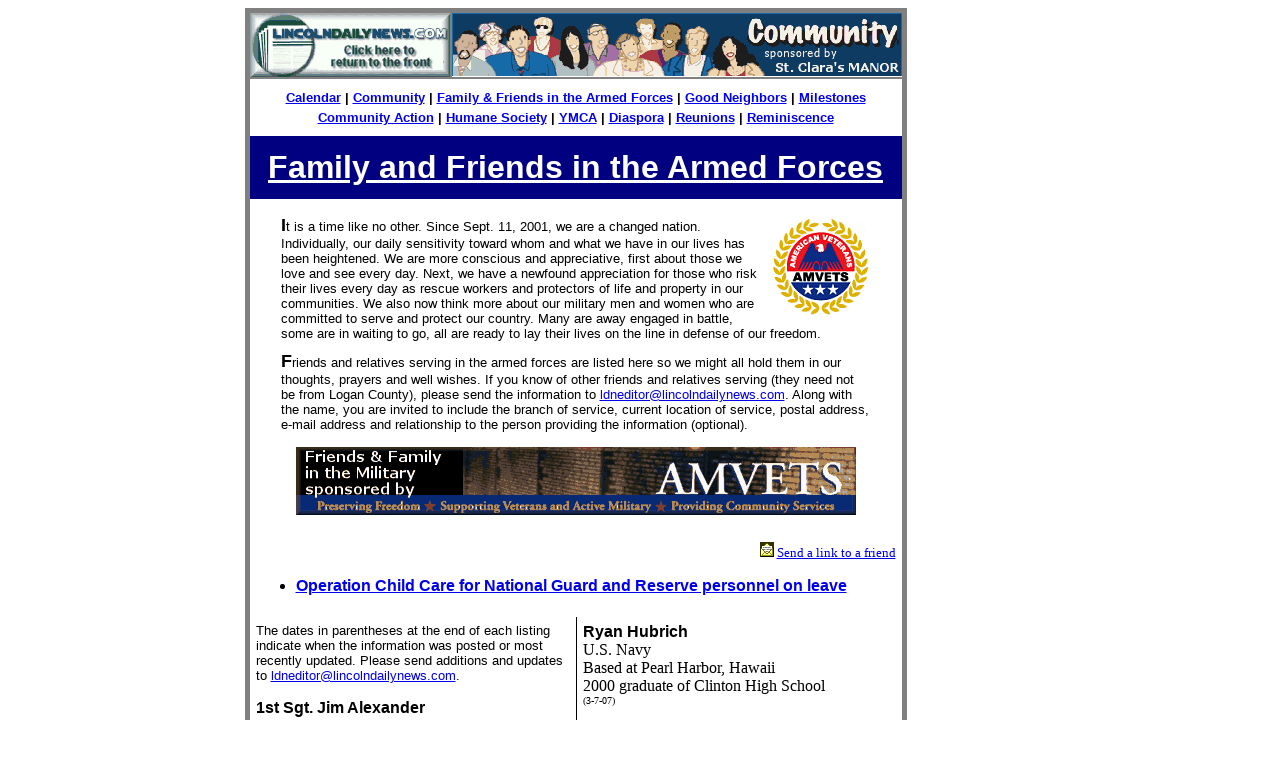

--- FILE ---
content_type: text/html; charset=ISO-8859-1
request_url: https://archives.lincolndailynews.com/2008/May/16/Features/military.shtml
body_size: 24735
content:
<html>

<head>
<meta name="GENERATOR" content="Microsoft FrontPage 6.0">
<meta name="ProgId" content="FrontPage.Editor.Document">
<meta http-equiv="Content-Type" content="text/html; charset=windows-1252">
<title>LDN - Community</title>
<style>
<!--
DIV.Section1 {
	page: Section1
}
-->
</style>
</head>

<body>

<div align="center">
  <center>
  <table border="0" cellpadding="0" cellspacing="0" style="border-collapse: collapse" bordercolor="#111111" width="791" id="AutoNumber1">
    <tr>
      <td width="654">

  <center>

<table border="2" cellpadding="0" cellspacing="0" width="650" bordercolor="#808080" style="border-collapse: collapse" id="table1">
  <tr>
    <td width="651" valign="top">

<table border="2" cellpadding="0" cellspacing="0" width="650" bordercolor="#808080">
  <tr>
    <td width="200"><a href="../index.shtml">
	<img border="0" src="http://archives.lincolndailynews.com/2006/Nov/27/images/headers/buttonized%20inside%20page%20graphic.png" width="200" height="64"></a></td>
    
<td width="451" bordercolorlight="#000000" bordercolordark="#000000">
      <a href="http://www.heritageofcare.com/lincoln/index.htm">
		<img border="0" src="../images/headers/community%20page%20header%20010107.png" width="450" height="63"></a></td>
  </tr>
  <tr>
    <td width="100%" colspan="2">
    <center>
      <table border="0" cellpadding="6" cellspacing="3" width="100%" bgcolor="#FFFFFF" style="border-collapse: collapse" bordercolor="#111111">
        <tr>
        <td width="100%" valign="top" align="left" colspan="2">


            <p align="center" style="margin-top: 5px; margin-bottom: 5px">
            <font face="Arial" size="2"><b>
            <a href="calendar.shtml">Calendar</a> | <a href="community.shtml">Community</a> 
			| <a href="military.shtml">Family &amp; Friends in the Armed Forces</a> 
			| <a href="neighbors.shtml">Good Neighbors</a> 
| <a href="milestones.shtml">Milestones</a></b></font><p align="center" style="margin-bottom: 5px; margin-top:5px">
            <font face="Arial" size="2"><b>
            <a href="comm_ciedc.shtml">Community Action</a> | <a href="comm_HSLC.shtml">
Humane Society</a> | <a href="comm_ymca.shtml">YMCA</a> |
<a href="diaspora.shtml">Diaspora</a> | <a href="diaspora.shtml#reunions">Reunions</a> 
| 
            <a href="diaspora.shtml#reminiscence">Reminiscence</a></b></font></td>
        </tr>

    <tr>
  <center>
</center>
    </tr>

</center>
  <center>

</center>
  <center>

<tr>
          <td width="100%" bgcolor="#000080" height="63" colspan="2">
            <p align="center"><b>
            <a href="#top" name="military"><font face="Arial" size="6" color="#FFFFFF">Family
            and Friends in the Armed Forces</font></a></b></td>
</tr>
        <tr>
          <td width="100%" valign="top" colspan="2">
                  <p style="margin-left: 25; margin-right: 25; margin-bottom: 10; margin-top:5">
                  <img border="0" src="../images/headers/milita87.gif" align="right" width="101" height="108"></p>
					<p style="margin-left: 25; margin-right: 25; margin-bottom: 10; margin-top:5">
                  <b><font face="Arial" size="4">I</font></b><font face="Arial" size="2">t 
                  is a time like no other. Since Sept. 11, 2001, we are a 
                  changed nation. Individually, our daily sensitivity toward 
                  whom and what we have in our lives has been 
                  heightened. We are more conscious and appreciative, first 
                  about those we love and see every day. Next, we have a 
                  newfound appreciation for those who risk their lives every day 
                  as rescue workers and protectors of life and property in our 
                  communities. We also now think more about our military men and 
                  women who are committed to serve and protect our country. Many 
                  are away engaged in battle, some are in waiting to go, all are 
                  ready to lay their lives on the line in defense of our 
                  freedom.</font></p>
                  <p style="margin-left: 25; margin-right: 25; margin-top:5; margin-bottom:15">
                  <font face="Arial" size="4"><b>F</b></font><font face="Arial" size="2">riends
              and relatives serving in the armed forces are listed here so we might all hold them in our thoughts, prayers and well
            wishes. If you know of other friends and relatives serving (they
              need not be from Logan County),
            please send the information to <a HREF="mailto:ldneditor@lincolndailynews.com">ldneditor@lincolndailynews.com</a>. Along with the name, you are invited to include the branch of
              service, current location of service, postal address, e-mail
              address and relationship to the person providing the information (optional).</font></p>
                  <p style="margin-left: 25; margin-right: 25; margin-top:5; margin-bottom:15" align="center">
                  <img border="0" src="../images/headers/friends%20&%20family%20in%20the%20military%20011107.png" width="560" height="68"></p>
          </td>
        </tr>
        <tr>
          <td width="100%" valign="top" colspan="2">
                  <p align="right">



  &nbsp;<font size="2"><!--webbot bot="PurpleText" PREVIEW="subject line specific to military listings page" --></font><img src="../images/ads/envelope.gif" border="0" width="14" height="15"><font face="Times New Roman" size="2">
            <a href="mailto:?subject=Sending you a link to the military listings in LDN&body=http://archives.lincolndailynews.com/2008/May/16/Features/military.shtml">
	Send a link to a friend</a></font></p>
                  <ul>
                    <li>
              <font FACE="Times">
                    <b><font face="Arial">
                    <a href="http://archives.lincolndailynews.com/2004/May/19/Features_new/comm_a.shtml">Operation Child Care for National Guard and Reserve 
                    personnel on leave</a></font></b></font></li>
                  </ul>
          </td>
        </tr>
        <tr>
          <td width="50%" valign="top" style="border-right-style: solid; border-right-width: 1" bordercolor="#000000" height="4375">
              <font FACE="Times" size="2">
              </font>
              <font FACE="Arial" size="2">
              <p>The dates in parentheses at the end of each listing indicate when 
				the information was posted or 
              most recently updated. Please send additions and updates to
				<a href="mailto:ldneditor@lincolndailynews.com">
				ldneditor@lincolndailynews.com</a>.</p>
              </font>
              <p style="margin-bottom: -16"><b><font face="Arial">1st Sgt. Jim 
              Alexander</font></b></p>
              <p style="margin-bottom: -16"><font face="Times New Roman">Army 
              Reserve</font></p>
              <p style="margin-bottom: -16"><font face="Times New Roman">
              Returned home from Fort Benning, Ga.</font></p>
              <p style="margin-bottom: -16"><font face="Times New Roman">Husband 
              of Penni Alexander; father of Adam Alexander, Jessica Alexander, 
              Zach Wachter, Marlise Wachter</font></p>
              <p><font face="Times New Roman" size="1">(12-22-04)</font></p>
              <p style="margin-bottom: -16"><b><font face="Arial">Jacob Allen</font></b></p>
              <p style="margin-bottom: -16"><font face="Times New Roman">Iraq
              </font></p>
              <p style="margin-bottom: -16"><font face="Times New Roman">From 
              Mason City</font></p>
              <p style="margin-bottom: -16"><font face="Times New Roman">Son of 
              Terry and Christy Allen of Green Valley</font></p>
              <p style="margin-bottom: -16">
              <font face="Times New Roman" size="1">(9-13-04)</font></p>
              <p style="margin-bottom: -16">&nbsp;</p>
              <font FACE="Arial">
              <b>
              <p style="margin-bottom: -16"><font size="3">SRA James P. Allen</font></p>
              </b>
              </font>
              <p style="margin-bottom: -16"><font face="Times New Roman" size="3">
              U.S. Air Force</font></p>
              <p style="margin-bottom: -16">820 Red Horse Squadron</p>
              <p style="margin-bottom: -16">Nellis AFB, Nevada</p>
              <p style="margin-bottom: -16"><font face="Times New Roman" size="3">
              Son of John and Jo Ann Allen of Beason</font></p>
              <p style="margin-bottom: -16"><font face="Times New Roman" size="3">2001 graduate of Lincoln 
              Community High School</font></p>
              <p><font face="Times New Roman" size="1">(5-10-04)</font></p>
              <font FACE="Arial">
              <b>
              <p style="margin-bottom: -16">SRA Jerome A. Allen</b></font><br>
              <font face="Times New Roman">U.S. Air Force</font></p>
              <p style="margin-bottom: -16"><font face="Times New Roman">569th 
              U.S. Forces Police Squadron</font></p>
              <p style="margin-bottom: -16"><font face="Times New Roman">
              Ramstein ABS, Germany</font></p>
              <p style="margin-bottom: -16"><font face="Times New Roman" size="3">
              E-mail:
              <a href="mailto:ja_af_82@hotmail.com">ja_af_82@hotmail.com</a></font></p>
              <p style="margin-bottom: -16">Son of John and Jo Ann Allen of 
              Beason</p>
              <p style="margin-bottom: -16"><font face="Times New Roman" size="3">
              2000 graduate of Lincoln Community High School</font></p>
              <p style="margin-bottom: -16">
              <font face="Times New Roman" size="1">(5-10-04)</font></p>
              <p style="margin-bottom: -16">
              &nbsp;</p>
              <font FACE="Arial">
              <b>
              <p style="margin-bottom: -16"><font face="Arial" size="3">SST 
              Kenneth Allen<br>
              and wife Susan Elza Allen</font></p>
              </b>
              </font>
              <p style="margin-bottom: -16"><font face="Times New Roman" size="3">
              U.S. Army-1AD-HHC</font></p>
              <p style="margin-bottom: -16"><font face="Times New Roman" size="3">
              Weisbaden, Germany</font></p>
              <p style="margin-bottom: -16"><font face="Times New Roman" size="3">E-mail: <a HREF="mailto:spot2sweetpea@yahoo.com">
              spot2sweetpea@yahoo.com</a> or <a HREF="mailto:susan12652000@yahoo.com">
              susan12652000@yahoo.com</a></font></p>
              <p><font face="Times New Roman" size="1">(12-21-01)</font></p>
              <p class="MsoNormal" style="margin-bottom: -16"><b>
              <span style="font-family:Arial">Mark E. Anderson</span></b></p>
              <p class="MsoNormal" style="margin-bottom: -16">
              <font face="Times New Roman">Discharged from Navy in 2005</font></p>
              <p class="MsoNormal" style="margin-bottom: -16"><font face="Times New Roman">Son of William 
              and Ann Anderson of Elkhart</font></p>
              <p class="MsoNormal"><font face="Times New Roman" size="1">
              (1-21-08)</font></p>
              <p class="MsoNormal" style="margin-bottom: -15"><b>
              <font face="Arial">PN1(AW) Courtney Awe</font></b></p>
              <p class="MsoNormal" style="margin-bottom: -15">
              <font face="Times New Roman">U.S. Navy</font></p>
              <p class="MsoNormal" style="margin-bottom: -15">
              <font face="Times New Roman">Stationed at Camp HM Smith, Hawaii</font></p>
              <p class="MsoNormal" style="margin-bottom: -15">
              <font face="Times New Roman">Postal address: APSPAC<br>
              Box 64024 <br>
              Camp HM Smith, HI 96861</font></p>
              <p class="MsoNormal" style="margin-bottom: -15">
              <font face="Times New Roman">E-mail:
              <a href="mailto:courtney.awe@pacom.mil">courtney.awe@pacom.mil</a></font></p>
              <p class="MsoNormal" style="margin-bottom: -15">
              <font face="Times New Roman">Daughter of Robert Awe, Joe and Cathy 
              Gleason of Lincoln</font></p>
              <p class="MsoNormal" style="margin-bottom: -15">
              <font face="Times New Roman">1998 graduate of Lincoln Community 
              High School </font></p>
              <p class="MsoNormal"><font size="1" FACE="Times New Roman">(5-3-05)</font></p>
              <p class="MsoNormal" style="margin-bottom: -16">
              <span style="font-family: Arial; font-weight: 700">Sgt. Darrell 
              Awe</span></p>
              <p class="MsoNormal" style="margin-bottom: -16">
              <span style="font-family: Times">U.S. Marine Corps</span></p>
              <p class="MsoNormal" style="margin-bottom: -16">Normally stationed 
              at San Diego, Calif.</p>
              <p class="MsoNormal" style="margin-bottom: -16">
              <font face="Times">In the Middle East, initially stationed at
              </font><span style="font-family: Times">Ali Al Saleem AFB, just 
              west of Kuwait City</span></p>
              <p class="MsoNormal" style="margin-bottom: -16">
              <span style="font-family: Times">Airframe and APG mechanic on the 
              CH-46 helicopter</span></p>
              <p class="MsoNormal" style="margin-bottom: -16">
              Postal address:</p>
              <p class="MsoNormal" style="margin-bottom: -16">
              <span style="font-family: Times">HMM 364 A/F</span></p>
              <p class="MsoNormal" style="margin-bottom: -16">
              <span style="font-family: Times">UIC 41030</span></p>
              <p class="MsoNormal" style="margin-bottom: -16">
              <span style="font-family: Times">FPO AP 96614-1030</span></p>
              <p class="MsoNormal" style="margin-bottom: -16">
              <span style="font-family: Times">E-mail:
              <a href="mailto:AweDJ@aas.3mawdm.usmc.mil" style="color: blue; text-decoration: underline; text-underline: single">
              AweDJ@aas.3mawdm.usmc.mil</a></span></p>
              <p class="MsoNormal" style="margin-bottom: -16"><span style="font-family: Times">Graduate of 
              Mount Pulaski High School</span></p>
              <p class="MsoNormal"><font face="Times New Roman" size="1">
              (3-31-03)</font></p>
              <b>
              <font FACE="Arial">
              <p style="margin-bottom: -16">Billy Barmes</p>
              </font>
              </b>
              <font face="Times">
              <p style="margin-bottom: -16">Army National Guard</p>
              <p style="margin-bottom: -16">1544 Trans. Co., Decatur</p>
              <p style="margin-bottom: -16">2002 graduate of Lincoln Community 
              High School</font></p>
				<p><font face="Times New Roman" size="1">
              	(2-7-03)</p>
              </font>
              <font FACE="Arial">
              <b>
              <p class="MsoNormal" style="margin-bottom: -16">
              <span style="font-family: Arial; color: black">HN Jeffrey 
              Barringer</span></p>
              </b>
              </font>
              <font FACE="Times">
              <p class="MsoNormal" style="margin-bottom: -16">
              <span style="color: black">U.S. Navy</span></p>
              <p class="MsoNormal" style="margin-bottom: -16">
              <span style="color: black">Camp Pendleton, California</span></p>
              <p class="MsoNormal" style="margin-bottom: -16">
              <span style="color: black">Hospital corpsman</span></p>
              <p class="MsoNormal" style="margin-bottom: -16">
              <span style="color: black">Son of Kathy and Steve Hopkins of 
              Lincoln</span></p>
              <p class="MsoNormal" style="margin-bottom: -16"><span style="color: black">2002 graduate of 
              Lincoln Community High School</span></font></p>
				<p class="MsoNormal"><font FACE="Times New Roman" size="1">
              	<span style="color: black">(3-20-03)</span></p>
              </font>
              <font FACE="Arial">
              <b>
              <p style="margin-bottom: -16">Jon Barton</p>
              </b>
              </font>
              <p style="margin-bottom: -16"><font face="Times New Roman" size="3">
              U.S. Army Reserve after two tours of duty in Iraq</font></p>
              <p style="margin-bottom: -16"><font face="Times">2002 graduate of 
				the U.S. Military Academy, 
              West Point, N.Y.</font></p>
              <p><font face="Times New Roman" size="1">(4-13-07)</font></p>
				<p class="MsoNormal" style="margin-bottom: -16px"><b>
				<font face="Arial">SFC Richard E. Bates</font></b></p>
				<p class="MsoNormal" style="margin-bottom: -16px">First sergeant 
				for HHC</p>
				<p class="MsoNormal" style="margin-bottom: -16px">2-506th 
				Infantry Regiment</p>
				<p class="MsoNormal" style="margin-bottom: -16px">101st Airborne 
				Division (Air Assault)</p>
				<p class="MsoNormal" style="margin-bottom: -16px">Fort Campbell, 
				Ky.</p>
				<p class="MsoNormal" style="margin-bottom: -16px">Currently 
				stationed in Iraq</p>
				<p class="MsoNormal" style="margin-bottom: -16px">E-mail:
				<a style="color: blue; text-decoration: underline; text-underline: single" href="mailto:richard.bates1@us.army.mil">
				richard.bates1@us.army.mil</a> or
				<a style="color: blue; text-decoration: underline; text-underline: single" href="mailto:reb10661963@yahoo.com">
				reb10661963@yahoo.com</a></p>
				<p class="MsoNormal" style="margin-bottom: -16px">Son of Jeffry 
				and the late Doris Bates of Lincoln and brother of Tina of 
				Lincoln</p>
				<p class="MsoNormal" style="margin-bottom: -16px">1981 graduate 
				of Lincoln Community High School</p>
				<p class="MsoNormal"><font size="1">(7-13-06)</font></p>
              <p class="MsoNormal" style="margin-bottom: -16"><strong>
              <span style="font-family:Arial">Robert W. Bell</span></strong></p>
              <p class="MsoNormal" style="margin-bottom: -16"><font face="Times New Roman">
              Returned from active duty</font></p>
              <p class="MsoNormal" style="margin-bottom: -16"><font face="Times New Roman">1981 graduate of 
              Olympia High School</font></p>
              <p class="MsoNormal"><font face="Times New Roman" size="1">
              (7-29-04)</font></p>
              <b><font FACE="Arial">
              <p class="MsoNormal" style="margin-bottom: -16">
              <span style="font-family:Arial">Tech. Sgt. Adam C. Blaum</span></p>
              </font></b>
              <font FACE="Times New Roman">
              <p class="MsoNormal" style="margin-bottom: -16">U.S. Air Force</p>
              <p class="MsoNormal" style="margin-bottom: -16">In the Middle East</p>
              <p class="MsoNormal" style="margin-bottom: -16">Postal address: 
              384 ESVS<br>
				APO AE 09317</p>
              <p class="MsoNormal"><font size="1">(3-17-03)</font></p>
              </font>
              <p style="margin-bottom: -16"><b><font face="Arial">Spc. Lisa Boatz</font></b></p>
              <p style="margin-bottom: -16">U.S. Army</p>
              <p style="margin-bottom: -16">12th Chemical Company</p>
				<p style="margin-bottom: -16">Kitzingen, Germany</p>
				<p style="margin-bottom: -16">E-mail:
				<a href="mailto:lisa.r.boatz@us.army.mil">lisa.r.boatz@us.army.mil</a> </p>
              <p style="margin-bottom: -16">Daughter of Kristi and Russ Dial of 
				Beason</p>
              <p style="margin-bottom: -16">2003 graduate of Lincoln Community 
              High School</p>
              <p style="margin-bottom: -16"><font size="1">(3-6-06)</font></p>
              <p style="margin-bottom: -16">&nbsp;</p>
              <font FACE="Arial">
              <b>
              <p style="margin-bottom: -16">Sgt. Brad Boss</p>
              </b>
              <font FACE="Times New Roman">
              <p style="margin-bottom: -16">U.S. Army</p>
              <p style="margin-bottom: -16">Fort Campbell, Ky. </p>
              <p><font size="1">(3-2-04)</font></p>
              <font FACE="Arial">
              <b>
              <p style="margin-bottom: -16">Pfc. Brennan Boss</p>
              </b>
              <font FACE="Times New Roman">
              <p style="margin-bottom: -16">U.S. Army</p>
              <p style="margin-bottom: -16">Fort Campbell, Ky. </p>
              <p><font size="1">(6-6-06)</font></p>
              </font>
              </font>
              </font><b>
              <p style="margin-bottom: -16">Jon Bowers</p>
              </b>
              </font>
              <p><font face="Times New Roman" size="3">Ramstein, Germany</font></p>
              <p class="MsoNormal" style="margin-bottom: -16">
              <span style="font-family: Arial; font-weight: 700">Master Sgt. 
              Charles E. Brainard </span></p>
              <p class="MsoNormal" style="margin-bottom: -16">U.S. Army</p>
              <p class="MsoNormal" style="margin-bottom: -16">
              <span style="font-family: Times">335th Theater Signal Command</span></p>
              <p class="MsoNormal" style="margin-bottom: -16">
              <span style="font-family: Times">Postal address:</span></p>
              <p class="MsoNormal" style="margin-bottom: -16">
              <span style="font-family: Times">Attn: MSG Charles Brainard<br>
              2233 Dauphine St.<br>
              East Point, GA 30344</span></p>
              <p class="MsoNormal" style="margin-bottom: -16">
              <span style="font-family: Times">Son of Charles and Carol Brainard</span></p>
              <p class="MsoNormal" style="margin-bottom: -16"><span style="font-family: Times">1979 
              graduate of Lincoln Community High School</span></p>
              <p class="MsoNormal"><font size="1">(3-30-03)</font></p>
              <font FACE="Arial"><b>
              <p style="margin-bottom: -16">Chris Brown</p>
              </b>
              <p style="margin-bottom: -16"><font face="Times New Roman">
				Returned home from U.S. Navy</font></p>
              <p style="margin-bottom: -16"><font face="Times New Roman">Was 
				based in California and served a term in Iraq</font></p>
              <p style="margin-bottom: -16"><font face="Times New Roman">Graduate 
				of Lincoln Community High School</font></p>
              <p><font face="Times New Roman" size="1">(3-7-07)</font></p>
              <b>
              <p style="margin-bottom: -16">Geoff Brown</p>
              </b>
              <p><font face="Times New Roman">Fort Worth, Texas</font></p>
              <b>
              <p style="margin-bottom: -16">Pvt. Jared Brown</p>
              </b></font>
              <p style="margin-bottom: -16"><font face="Times New Roman">Army 
              National Guard</font></p>
              <p style="margin-bottom: -16"><font face="Times New Roman">1644 
              Trans. Co., Springfield</font></p>
              <p style="margin-bottom: -16"><font face="Times New Roman">Son of 
              Jim and Tara Brown of Beason</font></p>
              <p style="margin-bottom: -16"><font face="Times New Roman">2002 graduating class president at 
              Lincoln Community High School</font></p>
              <p><font face="Times New Roman" size="1">(2-7-03)</font></p>
              <font FACE="Arial">
              <p class="MsoNormal" style="margin-bottom: -16">
              <span style="font-family: Arial; font-weight: 700">Staff Sgt. Chad 
              Bryant</span></p>
              </font>
              <p style="margin-bottom: -16"><font face="Times New Roman">U.S. 
              Air Force</font></p>
              <p style="margin-bottom: -16"><font face="Times New Roman">Joint 
              Task Force - Armed Forces Inaugural Committee</font></p>
              <p style="margin-bottom: -16"><font face="Times New Roman">
              Washington, D.C.</font></p>
              <p style="margin-bottom: -16"><font face="Times New Roman">
              E-mail:&nbsp;<a style="color: blue; text-decoration: underline" href="mailto:Chad.Bryant@afic.army.mil">Chad.Bryant@afic.army.mil</a></font></p>
              <p style="margin-bottom: -16"><font face="Times New Roman">Son of 
              Don and Regina Bryant of Lincoln</font></p>
              <p style="margin-bottom: -16"><font face="Times New Roman">1996 
              graduate of Lincoln High School, 1998 graduate of Lincoln College</font></p>
              <p>
              <font FACE="Times New Roman" size="1">
              (11-8-04)</font></p>
              <font FACE="Arial">
              <b>
              <p>Jennifer Buffington</p>
              <p style="margin-bottom: -16">Pfc. Simon Burlington</p>
              </b>
              <font face="Times">
              <p style="margin-bottom: -16">1st PLT ACO 2/187th INF</p>
              <p style="margin-bottom: -16">101 ABN Division A - 96079</p>
              <p>APO AEO 9325-6079</p>
              </font>
              <b>
              <p style="margin-bottom: -16">Josh Campbell</p>
              </b>
              </font>
              <p style="margin-bottom: -16"><font face="Times New Roman" size="3">
              Fort Benning, Ga.</font></p>
              <p><font face="Times New Roman" size="3">Son-in-law of Cheryl and Bob Frank</font></p>
				<p class="MsoNormal" style="margin-bottom: -16px"><b>
				<font face="Arial">A1C Tyler Casper</font></b></p>
				<p class="MsoNormal" style="margin-bottom: -16px">U.S. Air Force</p>
				<p class="MsoNormal" style="margin-bottom: -16px">Stationed at 
				Travis Air Force Base, California</p>
				<p class="MsoNormal" style="margin-bottom: -16px">Son of Kim 
				Casper of Lincoln&nbsp;</p>
				<p class="MsoNormal" style="margin-bottom: -16px">2005 graduate 
				of Lincoln Community High School</p>
				<p class="MsoNormal"><font size="1">(6-28-06)</font></p>
              <p class="MsoNormal" style="margin-bottom: -16"><b>
              <font face="Arial">Petty Officer 2nd Class Kyle W. Clark</font></b></p>
              <p class="MsoNormal" style="margin-bottom: -16">
              <font face="Times New Roman">U.S. Coast Guard</font></p>
              <p class="MsoNormal" style="margin-bottom: -16">
              <font face="Times New Roman">Based in Seattle, Wash.</font></p>
              <p class="MsoNormal" style="margin-bottom: -16">
              <font face="Times New Roman">Current duty assignment: electronic 
              technician on U.S. Coast Guard Cutter Mellon (WHEC-717)</font></p>
              <p class="MsoNormal" style="margin-bottom: -16">
              <font face="Times New Roman">E-mail:
              <span style="color: windowtext; text-decoration: none">
              <a title="mailto:kclark@mellon.uscg.mil" style="color: blue; text-decoration: underline; text-underline: single" href="mailto:kclark@mellon.uscg.mil">
              kclark@mellon.uscg.mil</a></span></a><u><font color="#000000">
              </font></u></font></p>
              <p class="MsoNormal" style="margin-bottom: -16">
              <font face="Times New Roman">Son of Tim and Pam Clark</font></p>
              <p class="MsoNormal" style="margin-bottom: -16">
              <font face="Times New Roman">Graduate of Lincoln Community High 
              School</font></p>
              <p class="MsoNormal"><font face="Times New Roman" size="1">(12-28-04)</font></p>
              <p style="margin-bottom: -16"><b><font face="Arial">Matt Clemens</font></b></p>
              <p style="margin-bottom: -16"><font face="Times New Roman">U.S. 
              Army National Guard</font></p>
              <p style="margin-bottom: -16"><font face="Times New Roman">Fort 
              Benning, Ga.</font></p>
              <p style="margin-bottom: -16"><font face="Times New Roman">AIT in 
              South Carolina</font></p>
              <p style="margin-bottom: -16"><font face="Times New Roman">From Mount Pulaski</font></p>
              <p><font face="Times New Roman" size="1">(8-9-02)</font></p>
              <p class="MsoNormal" style="margin-bottom: -16px"><b>
				<span style="font-family: Arial">Spc. Andrew Coers</span></b></p>
				<p class="MsoNormal" style="margin-bottom: -16px">Illinois 
				National Guard</p>
				<p class="MsoNormal" style="margin-bottom: -16px">Co. B, 634th&nbsp;BSB</p>
				<p class="MsoNormal" style="margin-bottom: -16px">Champaign</p>
				<p class="MsoNormal" style="margin-bottom: -16">From Chestnut</p>
				<p class="MsoNormal" style="margin-bottom: -16">2005 graduate of 
				Mount Pulaski High School</p>
				<p class="MsoNormal"><span style="font-size:8.0pt">(7-12-07)</span></p>
				<p class="MsoNormal" style="margin-bottom: -16px"><b>
				<font face="Arial">CPO Jared L. Coers</font></b></p>
				<p style="margin-bottom: -16px">
				U.S. Navy</p>
				<p style="margin-bottom: -16px">Stationed at North Island Naval 
				Base, San Diego, Calif.</p>
				<p style="margin-bottom: -16px">Tomahawk instructor at the 
				Center for Surface Combat Systems</p>
				<p style="margin-bottom: -16px">
				Son of David and Roseann Coers, New 
				Holland; married to the former Melissa Meyers of Mount Pulaski 
				and they have four children: Caleigh, Keeghan, Meghann and 
				Madyson</p>
				<p style="margin-bottom: -16px">
				1993 graduate of Lincoln Community 
				High School</p>
				<p class="MsoNormal"><font face="Times New Roman" size="1">
              (2-16-06)</font></p>
              <p class="MsoNormal" style="margin-bottom: -16px"><b>
				<span style="font-family:
Arial">Kevin Coers Jr.</span></b></p>
				<p class="MsoNormal" style="margin-bottom: -16px">U.S. Navy</p>
				<p class="MsoNormal" style="margin-bottom: -16px">Currently 
				serving on the USS Nassau,&nbsp;based at Norfolk, Va.</p>
				<p class="MsoNormal" style="margin-bottom: -16px">From Chestnut</p>
				<p class="MsoNormal"><span style="font-size:8.0pt">(5-11-07)</span></p>
              <font FACE="Arial">
              <p class="MsoNormal" style="margin-bottom: -15px"><b>Staff Sgt. 
				Kyle E. Combs</b></p>
              <font FACE="Times New Roman">
              <p class="MsoNormal" style="margin-bottom: -15px">Currently 
				serving second tour in Iraq</p>
				<p class="MsoNormal" style="margin-bottom: -15px">Son of Kevin 
				and Christy Combs of from Atlanta</p>
              <p><font size="1">(9-14-07)</font></p>
              </font>
              </font>
				<p class="MsoNormal" style="margin-bottom: -16px"><b>
				<font face="Arial">Spc. Donald Couve Jr.</font></b></p>
				<p class="MsoNormal" style="margin-bottom: -16px">National Guard</p>
				<p class="MsoNormal" style="margin-bottom: -16px">Returned 
				stateside from 
				Iraq&nbsp;</p>
				<p class="MsoNormal" style="margin-bottom: -16px">Son of Sue 
				Rahn Harper of Misawaka, Ind., and Donald Couve; grandson of 
				Ellen Keyes of Lincoln, Gary Rahn Sr. of Springfield, and Stuart 
				and Linda Couve of Kentucky, formerly of Lincoln</p>
				<p class="MsoNormal"><span style="font-size:8.0pt">(9-28-07)</span></p>
              <p class="MsoNormal" style="margin-bottom: -16"><b>
              <font face="Arial">Eric S. Cowan</font></b></p>
              <p class="MsoNormal" style="margin-bottom: -16">
              <font face="Times New Roman">U.S. Navy</font></p>
              <p class="MsoNormal" style="margin-bottom: -16">
              <font face="Times New Roman">USS Abraham Lincoln</font></p>
              <p class="MsoNormal" style="margin-bottom: -16">
              <font face="Times New Roman">VFA-151 Vigilantes Fighter Squadron</font></p>
              <p class="MsoNormal" style="margin-bottom: -16">
              <font face="Times New Roman">Lemoore Naval Base, Lemoore, Calif.</font></p>
              <p class="MsoNormal" style="margin-bottom: -16">
              <font face="Times New Roman">Son of Mike and Kathy Toohey of Mount 
              Pulaski and Scott and Debby Cowan of Springfield</font></p>
              <p class="MsoNormal" style="margin-bottom: -16">
              <font face="Times New Roman">1996 graduate of Mount Pulaski High 
              School</font></p>
              <p class="MsoNormal"><font face="Times New Roman" size="1">
              (1-31-05)</font></p>
              <p style="margin-bottom: -16"><b><font face="Arial">SRA Leah 
              Crutchley</font></b></p>
              <p style="margin-bottom: -16"><font face="Times New Roman">Korea</font></p>
              <p style="margin-bottom: -16"><font face="Times New Roman">
              Daughter of Darrel and Janet Crutchley</font></p>
              <p><font face="Times New Roman" size="1">(8-30-04)</font></p>
              <p style="margin-bottom: -16"><b><font face="Arial">Capt. Anthony 
              Davis</font></b></p>
              <p style="margin-bottom: -16">U.S. Air Force</p>
              <p style="margin-bottom: -16">Stationed in Missouri</p>
              <p style="margin-bottom: -16">Husband of Jeane Sanders Davis</p>
              <p><font size="1" face="Times New Roman">(10-06-06)</font></p>
              <p style="margin-bottom: -16"><b><font face="Arial">Cpl. 
              Joseph R. A. Davis</font></b></p>
              <p style="margin-bottom: -16">U.S. Marine Corps</p>
              <p style="margin-bottom: -16">Stationed at Camp Pendleton, San 
				Diego, Calif.</p>
              <p style="margin-bottom: -16">Son of Elizabeth &quot;Beth&quot; Davis and 
              James Davis Jr. and Denise Davis, all of Lincoln</p>
              <p style="margin-bottom: -16"><font face="Times New Roman">2000 graduate 
              of Lincoln Community High School</font></p>
              <p><font size="1" face="Times New Roman">(6-1-06)</font></p>
              <font FACE="Arial">
              <b>
              <p style="margin-bottom: -16">Lt. j.g. Frederick V. Dehner</p>
              </b>
              <p style="margin-bottom: -16"><font face="Times New Roman" size="3">
              U.S. Navy</font></p>
              </font>
              <p style="margin-bottom: -16">Aboard the USS Annapolis</p>
              <p style="margin-bottom: -16">Postal address:<br>
              Qtrs. 68, 1 Navy Shipyard Road<br>
              Portsmouth, NH 03804</p>
              <p style="margin-bottom: -16">Phone: (207) 439-9457</p>
              <font FACE="Arial">
              <p style="margin-bottom: -16"><font face="Times New Roman" size="3">
              E-mail:
              <a HREF="mailto:fdehner@yahoo.com">fdehner@yahoo.com</a></font></p>
              <p style="margin-bottom: -16"><font face="Times New Roman" size="3">
              Son of Philip and Connie L. Dehner</font></p>
              <p style="margin-bottom: -16"><font face="Times New Roman" size="3">1984 graduate of Lincoln 
              Community High School</font></font></p>
				<p><font FACE="Times New Roman" size="1">
              	(10-29-03)</p>
              </font>
              <font FACE="Arial">
              <p style="margin-bottom: -16"><b>Pvt. Brett M. Dellow </b></p>
              </font>
              <font FACE="Times New Roman">
              <p style="margin-bottom: -16">U.S. Army Signal Corps </p>
              <p style="margin-bottom: -16">Manheim, Germany </p>
              <p style="margin-bottom: -16">Postal address:</p>
              <p style="margin-bottom: -16">C Co. 72nd SIG BN<br>
              Unit 29957 Box 499<br>
              APO AE 09086</p>
              <p style="margin-bottom: -16">E-mail:
              <a href="mailto:dellowem@hotmail.com">dellowem@hotmail.com</a> </p>
              <p style="margin-bottom: -16">2002 graduate of Lincoln Community High School</p>
              <p><font size="1">(3-10-03)</font></p>
              </font>
              <font FACE="Arial">
              <p class="MsoNormal" style="text-autospace: none; margin-bottom: -16">
              <b><span style="font-family: Arial">Staff Sgt. Charles W. Demling 
				III</span></b></p>
              </font>
              <font FACE="Times">
              <p class="MsoNormal" style="text-autospace: none; margin-bottom: -16">
              U.S. Marine Corps</p>
				<p class="MsoNormal" style="text-autospace: none; margin-bottom: -16">
              Deployed to Iraq Sept. 29, 2006</p>
				<div>
					<p style="margin-bottom: -16px">Postal address:</p>
					<p style="margin-bottom: -16px">2nd AA BN BRAVO Company<br>
					Unit 73575<br>
					FPO AE 09509-3575</p>
					<p style="margin-bottom: -16px">E-mail:
					<a class="moz-txt-link-abbreviated" href="mailto:charles.demling@usmc.mil">
					charles.demling@usmc.mil</a></div>
				<p class="MsoNormal" style="text-autospace: none; margin-bottom:-16">
				Husband of Larisa Brown Demling of Atlanta and son of Doug and 
              Bunny Laymon of Atlanta</font></p>
				<p class="MsoNormal" style="text-autospace: none; ">
				<font FACE="Times New Roman" size="1">
              	(10-10-06)</font></p>
              <p style="margin-bottom: -16"><b><font face="Arial">SRA Brianna L. 
              Dennis</font></b></p>
              <p style="margin-bottom: -16"><font face="Times New Roman">
              Illinois Air National Guard (Air Force)</font></p>
              <p style="margin-bottom: -16"><font face="Times New Roman">Serving 
				in Iraq with the 183rd 
              Fighter Wing of&nbsp; Springfield</font></p>
              <p style="margin-bottom: -16"><font face="Times New Roman">
              Daughter of Lynn and Punk O'Donoghue of Lincoln and David and Sue 
              Dennis of Springfield</font></p>
              <p style="margin-bottom: -16"><font face="Times New Roman">2004 
              graduate of Lincoln Community High School</font></p>
              <p><font size="1" FACE="Times New Roman">(5-10-06)</font></p>
              <font FACE="Arial">
              <b>
              <p style="margin-bottom: -16">SRA Chassidy Dority</p>
              </b>
              <font FACE="Times New Roman">
              <p style="margin-bottom: -16">U.S. Air Force</p>
              <p style="margin-bottom: -16">In the Middle East</p>
              <p style="margin-bottom: -16">Daughter of Robert and Teresa Matherly</p>
              <p><font size="1">(7-22-02)</font></p>
              </font>
              </font>
              <p style="margin-bottom: -16"><b><font FACE="Arial">Tech. Sgt. 
				Evan Jay Downey</p>
              </font></b>
              <p style="margin-bottom: -16"> U.S. Air Force</p>
              <p style="margin-bottom: -16"> Hawaii</p>
              <p style="margin-bottom: -16">Son of Lucky Eichner</p>


              <p><font size="1">(2005)</font></p>


              <p class="MsoNormal" style="text-autospace: none; margin-bottom: -16">
              <b><font face="Arial">EO2 Jeff Dozier</font></b></p>
              <p class="MsoNormal" style="text-autospace: none; margin-bottom: -16">
              <font face="Times New Roman">c/o Commanding Officer</font></p>
              <p class="MsoNormal" style="text-autospace: none; margin-bottom: -16">
              <font face="Times New Roman">NMCB 26 Alfa Co.</font></p>
              <p class="MsoNormal" style="text-autospace: none; margin-bottom: -16">
              <font face="Times New Roman">PSC-819</font></p>
              <p class="MsoNormal" style="text-autospace: none; margin-bottom:-16">
              <font face="Times New Roman">FPO AE 09645</font></p>


              <p class="MsoNormal" style="text-autospace: none">
              <font face="Times New Roman" size="1">(4-25-03)</font></p>


              <p class="MsoNormal" style="text-autospace: none; margin-bottom:-16">
              <b><font face="Arial">Spc. Jeremy D. Duffer</font></b></p>


              <p class="MsoNormal" style="text-autospace: none; margin-bottom:-16">
              <font face="Times New Roman">Army National Guard</font></p>


              <p class="MsoNormal" style="text-autospace: none; margin-bottom:-16">
              <font face="Times New Roman">A Co. 1-131 Infantry</font></p>


              <p class="MsoNormal" style="text-autospace: none; margin-bottom:-16">
              <font face="Times New Roman">Fort Polk, La.</font></p>


              <p class="MsoNormal" style="text-autospace: none">
              <font face="Times New Roman" size="1">(4-4-05)</font></p>


              <b>


              <strong>


              <font FACE="Arial">


              <p>Karmalisha Duncan</p>


              </font>


              </strong>


              </b>


              <p style="margin-bottom: -16px"><b><font face="Arial">Pfc. Randall 
				Lee Eichelberger Jr.</font></b><p style="margin-bottom: -16px">
				410th Military Police Company<br>
				Camp Stryker<br>
				APO AE 09322<p style="margin-bottom: -16px">Son of Randall Lee 
				Eichelberger, Acworth, Ga., and grandson of Wayne and Nancy 
				Eichelberger, New Port Richey, Fla., former Emden residents<p>
              <font face="Times New Roman" size="1">(9-27-06)</font><p style="margin-bottom: -16"><b><font face="Arial">Spc. Aaron Eimer</font></b><p style="margin-bottom: -16">
              U.S. Army<p style="margin-bottom: -16">B Co. 2/130 Infantry<p style="margin-bottom: -16">
              Baghdad, Iraq<p style="margin-bottom: -16">2004 graduate of 
              Lincoln Community High School<p style="margin-bottom: -16">Son of 
				Steve and Donna Eimer; grandson of Don and Dorothy Fink of 
				Lincoln and Joyce and Ralph Eimer of Lincoln. <p><font face="Times New Roman" size="1">(8-18-05)</font><font FACE="Arial"><strong><b><p style="margin-bottom: -16">Ben Estes</p>
              </b>


              </strong>


              </font>


              <p><font face="Times New Roman">Reserves</font></p>
				<p style="margin-bottom: -16px"><b><font face="Arial">Sgt. 
				Ashley Eyrse</font></b></p>
				<p style="margin-bottom: -16px"><font face="Times New Roman">
				1144th Transportation Unit</font></p>
				<p style="margin-bottom: -16px"><font face="Times New Roman">
				Currently serving in Iraq</font></p>
				<p><font face="Times New Roman" size="1">(10-16-07)</font></p>


              <p class="MsoNormal" style="margin-bottom: -16"><b>
              <font face="Arial">Spc. Dereck Ferdinand</font></b></p>
              <p class="MsoNormal" style="margin-bottom: -16">1128 Trans. Co.</p>
              <p class="MsoNormal" style="margin-bottom: -16">Son of Lettie 
              Ferdinand of New York</p>
              <p class="MsoNormal" style="margin-bottom: -16">Serving in the 
              Army National Guard</p>
              <p class="MsoNormal" style="margin-bottom: -16">Son of Woody 
              Beverly of Florida</p>
				<p class="MsoNormal"><b>


              	<strong>


              	<font FACE="Times New Roman" size="1">


              	<span style="font-weight: 400">


              (10-7-03)</p>


              </span>


              </font>


              </strong>


              </b>


              <strong>


              <b>


              <font FACE="Arial">


              <p class="MsoNormal" style="margin-bottom: -16">
              <span style="font-family:Arial">Matthew Fights</span></font></b></strong></p>


              <p class="MsoNormal" style="margin-bottom: -16">
              <font face="Times New Roman">U.S. Army</font></p>


              <p style="margin-bottom: -16">
              <font face="Times New Roman">Canton</font></p>


              <p style="margin-bottom: -16">
              <font face="Times New Roman">From Elkhart</font></p>


              <p style="margin-bottom: -16">
              <font face="Times New Roman">Husband of Carrie Rogers Fights</font></p>


              <p>
              <font face="Times New Roman" size="1">(9-13-04)</font></p>


              <p class="MsoNormal" style="margin-bottom: -16"><b>
              <font face="Arial">Rob Friel</font></b></p>
              <p class="MsoNormal" style="margin-bottom: -16">
              <font face="Times New Roman">U.S. Air Force</font></p>
              <p class="MsoNormal" style="margin-bottom: -16">
              <font face="Times New Roman">Iraq</font></p>
              <p class="MsoNormal" style="margin-bottom: -16">
              <font face="Times New Roman">Son of Mike and Cassie Leesman</font></p>
              <p class="MsoNormal" style="margin-bottom: -16">
              <font face="Times New Roman">2002 graduate of Lincoln Community 
              High School</font></p>
              <p class="MsoNormal"><font face="Times New Roman" size="1">
              (10-01-04)</font></p>
				<p class="MsoNormal" style="margin-bottom: -16"><b>
				<font face="Arial">Pvt. Matthew T. George</font></b></p>
				<p class="MsoNormal" style="margin-bottom: -16">
				<font face="Times New Roman">Marine Corps</font></p>
				<p class="MsoNormal" style="margin-bottom: -16">
				<font face="Times New Roman">Loc 2061 MCCES<br>
				Bldg. 1657<br>
				Twentynine Palms, CA 92278-8253</font></p>
				<p class="MsoNormal" style="margin-bottom: -16">
				<font face="Times New Roman">Son of Mary Thomas George, Lincoln; 
				grandson of Raymond and Louise Thomas, Lincoln</font></p>
				<p class="MsoNormal"><font face="Times New Roman" size="1">
              (4-19-07)</font></p>
              <font FACE="Arial"><b>
              <p style="margin-bottom: -16">Chad Givan</p>
              </b>
              <p style="margin-bottom: -16"><font face="Times New Roman">U.S. 
				Navy</font></p>
              <p style="margin-bottom: -16"><font face="Times New Roman">Served 
				a term in Iraq and returned home</font></p>
              <p style="margin-bottom: -16"><font face="Times New Roman">Graduate 
				of Lincoln Community High School</font></p>
              <p><font face="Times New Roman" size="1">(3-7-07)</font></p>
              </font>
				<p class="MsoNormal" style="margin-bottom: -16"><b>


              	<strong>


              	<font FACE="Times New Roman">


              	<font FACE="Arial">


              	<span style="font-family:Arial">Spc. Kyle Gleason</span></p>


              </font>


              <span style="font-weight: 400">


              <font FACE="Times">
              <p class="MsoNormal" style="margin-bottom: -16">
              <span style="font-weight: normal">Army National Guard</span></p>


              <p class="MsoNormal" style="margin-bottom: -16">
              Postal address:</p>


              <p class="MsoNormal" style="margin-bottom: -16">3625th Maintenance 
              Co.<br>
              Unit 91702<br>
              Attn:&nbsp;Spc. Gleason, Kyle P.<br>
              APO AE 09391</font></p>
              <p class="MsoNormal" style="margin-bottom: -16">


              <strong style="font-weight: 400">


              <font FACE="Times">
              Son of Dennis and Nitsie Gleason</font></strong></p>
				<p class="MsoNormal">


              <strong style="font-weight: 400">


              <font size="1">
              (7-9-04)</p>


              </font>


              </strong>


              </span>


              </font>


              </strong>


              </b>


              <font FACE="Times New Roman">


              <font FACE="Arial">
              <strong>


              <b>


              <p style="margin-bottom: -16">Mark V. Gleason</p>
              </b>


              </strong>


              <font FACE="Times">
              <p style="margin-bottom: -16">OSI U.S. Air Force</p>
              <p style="margin-bottom: -16">Wright Patterson Air Force Base, 
              Dayton, Ohio</p>
              <p style="margin-bottom: -16">Son of Joyce Gleason of Lincoln and John and Phyliss Gleason of 
              Michigan</font></font></p>
				<p><font size="1">
              	(2-13-03)</p>


              </font>


              </font>


              <font FACE="Arial">


              <b>


              <p>Doug Graff</p>


              <p class="MsoNormal" style="margin-bottom: -16">Sgt. Maj. Michael 
              A. Graves</p>


              </b>


              <font FACE="Times">


              <p class="MsoNormal" style="margin-bottom: -16">Illinois Army 
              National Guard, Springfield</p>
				<p class="MsoNormal" style="margin-bottom: -16">65th Troop Command 
              Brigade</p>
              <p class="MsoNormal" style="margin-bottom: -16">Resides in Lincoln</font></p>
				<p class="MsoNormal"><font FACE="Times New Roman" size="1">


              	(9-12-04)</p>


              </font>


              </font>


              <p style="margin-bottom: -16"><b><font face="Arial">Staff Sgt. 
              John T. Green</font></b></p>


              <p class="MsoNormal" style="text-autospace: none; margin-bottom: -16">
              <span style="font-family: Times New Roman">Returned from active 
				duty</span></p>
              <p class="MsoNormal" style="text-autospace: none; margin-bottom: 10">


              <font size="1" FACE="Times New Roman">
              (10-10-06)</font></p>


              <p style="margin-bottom: -16"><b><font face="Arial">Staff Sgt. Autumn Grimsley</font></b></p>
              <p class="MsoNormal" style="text-autospace: none; margin-bottom: -16">
              <span style="font-family: Times New Roman">Returned from active 
				duty</span></p>
              <p class="MsoNormal" style="text-autospace: none; margin-bottom: 10">


              <font size="1" FACE="Times New Roman">
              (10-10-06)</font></p>


              <p style="margin-bottom: -16"><b><font face="Arial">Spc. Justin M. Gullion</font></b><p style="margin-bottom: -16">
              U.S. Army<p style="margin-bottom: -16">B Co. 2/130 Infantry<p style="margin-bottom: -16">
              Baghdad, Iraq<p style="margin-bottom: -16">Son of Debra L.Gullion 
				of Beason, grandson of Katy and Ron Fink of Mesa, Ariz., and 
				great-grandson of Agnes Redfairn of Lincoln<p style="margin-bottom: -16">2004 graduate of 
              Lincoln Community High School<p><font face="Times New Roman" size="1">(12-12-05)</font><p style="margin-bottom: -16"><b><font face="Arial">ET2  Felicia A. Haak</font></b></p>


              <p style="margin-bottom: -16">Serving on the USS Theodore 
              Roosevelt</p>


              <p style="margin-bottom: -16">Homeported at Norfolk, Va.</p>


              <p style="margin-bottom: -16">Daughter of Mike and Nancy Haak of 
              McLean and granddaughter of Arnold and Ruth Haak, Lincoln</p>
              <p><font size="1">(5-31-05)</font></p>


              <p style="margin-bottom: -16"><b><font face="Arial">2nd Lt. Ryan 
				Marc Harrell</font></b></p>
				<p style="margin-bottom: -16">U.S. Air Force</p>
				<p style="margin-bottom: -16px">Wright-Patterson Air Force Base, 
				Dayton, Ohio</p>
				<p style="margin-bottom: -16px">Husband of Nikki List Harrell; 
				son of Judy Harrell of Sedalia, Mo.</p>
				<p><font size="1">(10-3-06)</font></p>
				<p style="margin-bottom: -16"><b><font face="Arial">Spc. Richard 
              L. Hennessey</font></b></p>
              <p style="margin-bottom: -16">Postal address:<br>
				HHC 1/507<br>
              Box 80<br>
              Fort Benning, GA 31905</p>
              <p style="margin-bottom: -16">Son of David and Tecia Hennessey, 
              Lincoln</p>
              <p style="margin-bottom: -16">Father of Stephen, Sean, Skyler and 
              Rachael</p>
              <p style="margin-bottom: -16">1982 graduate of <font face="Times New Roman" size="3">
              Lincoln Community High School</font></p>
              <p><font size="1">(11-18-03)</font></p>


              <font FACE="Arial">
              <b>


              <p style="margin-bottom: -16">Becky Hill</p>
              </b>


              <font FACE="Times New Roman">
              <p style="margin-bottom: -16">U.S. Army Reserves</p>
              <p style="margin-bottom: -16">378th Chemical Co.</p>
              <p style="margin-bottom: -16">Daughter of Ken and Linda Hill of 
              Mason City</p>
              <p style="margin-bottom: -16">1999 graduate of Illini Central</p>


              <p><font size="1">(12-20-02)</font></p>


              <p style="margin-bottom: -16"><b><font face="Arial">Sgt. 
              John K. Hinton</font></b></p>


              <p style="margin-bottom: -16">U.S. 
              Marine Corps</p>


              <p style="margin-bottom: -16">Camp 
              Lejeune, N.C.</p>
				<p style="margin-bottom: -16">Served in Iraq September 
				2006-April 2007</p>


              <p style="margin-bottom: -16">Son of 
              Robert and Dawn Hinton; husband to Kristie; father to Jaidyn, Ethyn 
				and Alyx</p>


              <p style="margin-bottom: -16">2000 
              graduate; went to school in Lincoln K-10</p>


              <p><font size="1" FACE="Times New Roman">(12-12-07)</font></p>


              </font>


              </font>


              <p style="margin-bottom: -16"><b><font face="Arial">Sgt. Phillip 
              J. Holt</font></b></p>
              <p style="margin-bottom: -16"><font face="Times New Roman">U.S. 
              Army National Guard</font></p>
              <p style="margin-bottom: -16"><font face="Times New Roman">
              Stationed in Baghdad, Iraq, serving in Operation Enduring Freedom
              </font></p>
              <p style="margin-bottom: -16"><font face="Times New Roman">Postal 
              address: 519 MP Battalion<br>
              233 MP Company, 4th Platoon<br>
              APO AE 09342-1338</font></p>
              <p style="margin-bottom: -16"><font face="Times New Roman">E-mail:
              <a href="mailto:batman_5298@yahoo.com">batman_5298@yahoo.com</a>
              </font></p>
              <p style="margin-bottom: -16"><font face="Times New Roman">Son of 
              Patty Holt of Lincoln, grandson of Bill and Delores Albert of 
              Lincoln, husband of Tabitha Holt of Springfield, father of Phoenix 
              Holt of Springfield, and brother of Shannon Luken and Judy Hurley 
              of Lincoln, Seana Holt of Springfield, and Celista Perek of South 
              Elgin.</font></p>
              <p><font face="Times New Roman" size="1">(12-16-03)</font></p>


              <font FACE="Arial">
              <b>


              <p style="margin-bottom: -16">Staff Sgt. Joseph L. Horn</p>


              </b>


              <p style="margin-bottom: -16"><font face="Times New Roman">Air 
              National Guard</font></p>


              <p style="margin-bottom: -16"><font face="Times New Roman">217th 
              Engineering Installation Squadron, Springfield</font></p>


              <p style="margin-bottom: -16"><font face="Times New Roman">Son of 
              Kathleen Horn of Lincoln</font></p>


              <p style="margin-bottom: -16"><font face="Times New Roman">1998 
              graduate of Lincoln High School</font></p>


              <p style="margin-bottom: -16"><font face="Times New Roman">2000 
              graduate of Lincoln College</font></p>


              <p><font face="Times New Roman" size="1">(3-22-05)</font></p>


              <p style="margin-bottom: -16"><b>Lance Cpl. Jason 
              Michael Hubrich</b></p>


              </font>


              <font FACE="Times New Roman">
              <p style="margin-bottom: -16">U.S. Marine Corps</p>
              <p style="margin-bottom: -16">Company C, 6th Engineer Support 
				Battalion, Peoria</p>
              <p style="margin-bottom: -16">Second tour of duty in Iraq 
				beginning in September 2007</p>
              <p style="margin-bottom: -16">Husband of Alisha (Hobbs); 
				stepfather of Riley and Landon; son of Gerald Hubrich and Debbie 
              Givan, both of Lincoln; brother of Jeff Hubrich (and wife 
				Danielle) of LeRoy and Jenna Hubrich of Lincoln</p>
              <p style="margin-bottom: -16">2003 graduate of Lincoln Community 
              High School</p>
              <p><font size="1">(9-6-07)</font></p>


              </font>


              <p>
              <a href="#Armed Forces"><font face="Arial" size="2">[to top of 
              second column in this section]</font> </a>



              </p>



          </td>
          <td width="50%" valign="top" height="4375">
              <b>
              <font FACE="Arial">
              <p><a name="Armed Forces"></a></p>


              </font>


              </b>


              <font FACE="Arial"><b>
              <p style="margin-bottom: -16">Ryan Hubrich</p>
              </b>
              <p style="margin-bottom: -16"><font face="Times New Roman">U.S. 
				Navy</font></p>
              <p style="margin-bottom: -16"><font face="Times New Roman">Based 
				at Pearl Harbor, Hawaii</font></p>
              <p style="margin-bottom: -16"><font face="Times New Roman">2000 graduate 
				of Clinton High School</font></p>
              <p><font face="Times New Roman" size="1">(3-7-07)</font></p>


              <p style="margin-bottom: -16"><b>Sgt. Jared W. Johnson</b></p>


              <font FACE="Times">


              <p class="MsoNormal" style="margin-bottom: -16px">Deployed to Iraq</p>
				<p class="MsoNormal" style="margin-bottom: -16px">Postal 
				address:<br>
				HHC BSTB 4/10 MTN. DIV.<br>
				Unit 41546<br>
				F.O.B. Loyalty<br>
				</font>
              </font>


				APO AE 09390-1546</p>


              <font FACE="Arial">


              <font FACE="Times">


				<p class="MsoNormal" style="margin-bottom: -16px">Son of George E. and Karolee 
				Johnson</p>


              <p style="margin-bottom: -16"><font face="Times New Roman" size="3">
              2004 graduate of Lincoln Community High School</font></font></p>
				<p><font FACE="Times New Roman" size="1">


              	(12-8-07)</font></p>
				<p class="MsoNormal" style="margin-bottom: -16px"><b>
				<span style="font-family: Arial">Pfc. Coyne W. Kaylor</span></b></p>
              </font>


				<p style="margin-bottom: -16px">U.S. Army</p>
				<p style="margin-bottom: -16px">Fort Stewart</p>
				<p style="margin-bottom: -16px">3ID 5/7 Cavalry</p>
				<p style="margin-bottom: -16px">Fallujah, Iraq</p>
				<p style="margin-bottom: -16px">E-mail:
				<a href="mailto:cwilliamk25@yahoo.com">cwilliamk25@yahoo.com</a>
				</p>
				<p style="margin-bottom: -16px">1999 graduate of New Wine 
				Christian School</p>
				<p><font size="1">(6-27-07)</font></p>


              <font FACE="Arial">


              <p style="margin-bottom: -16"><b>OS2 Chad Kerns</b></p>


              <font FACE="Times">
              <p style="margin-bottom: -16">U.S. Navy</p>
				<p style="margin-bottom: -16">USS Barry (DDG-52)</p>
				<p style="margin-bottom: -16">Norfolk, Va.</p>
              <p style="margin-bottom: -16">E-mail:
              <a href="mailto:os2_kerns@yahoo.com">os2_kerns@yahoo.com</a> </p>
              </font>


              <p>
              <font face="Times New Roman" size="1">(1-18-06)</font></p>
				<p style="margin-bottom: -16">
              <font lang="0" PTSIZE="10" FAMILY="SANSSERIF"><b>Tyler Kirk</b></font></p>


              <p style="margin-bottom: -16">
              <font face="Times New Roman" lang="0" PTSIZE="10" FAMILY="SANSSERIF">
              U.S. Navy</font></p>


              <p style="margin-bottom: -16">
              <font face="Times New Roman" lang="0" PTSIZE="10" FAMILY="SANSSERIF">
              Navy submarine base in Groton, Conn.</font></p>


              <p style="margin-bottom: -16">
              <font face="Times New Roman" lang="0" PTSIZE="10" FAMILY="SANSSERIF">
              Sonar technician seaman aboard the USS Connecticut (SSN 22)</font></p>


              <p style="margin-bottom: -16">
              <font face="Times New Roman" lang="0" PTSIZE="10" FAMILY="SANSSERIF">
              E-mail:&nbsp; <a href="mailto:kirktj@connecticut.navy.mil">
              kirktj@connecticut.navy.mil</a></font></font><font face="Times New Roman">
              </font></p>


              <p>
              <font face="Times New Roman" size="1">(3-1-04) </font></p>


              <font FACE="Times New Roman">


              <p style="margin-bottom: -15">
              <b><font face="Arial">Capt. Nicole M. Kniffin</font></b></p>


              <p style="margin-bottom: -15">
              U.S. Air Force</p>


              <p style="margin-bottom: -15">
              Robins AFB, Warner Robins, Ga.</p>


				<p style="margin-bottom: -15">
              Daughter of Rich and Darla Ludolph of Williamsville</p>


              <p style="margin-bottom: -15">
              1997 graduate of Lincoln Community High School</p>


              <p>
              <font face="Times New Roman" size="1">(6-6-07)</font></p>


              </font>


              <font FACE="Arial">


              <p class="MsoNormal" style="margin-bottom: -16"><b>Chief George T. 
              Lacefield</b></p>


              </font>


              <font FACE="Times">


              <p class="MsoNormal" style="margin-bottom: -16">U.S. Navy</p>
              <p class="MsoNormal" style="margin-bottom: -16">USS Curts</p>
              <p class="MsoNormal" style="margin-bottom: -16">San Diego, Calif.</p>
              <p class="MsoNormal" style="margin-bottom: -16">Son-in-law of 
              Cindy Singleton and Jeff Singleton</font></p>
				<p class="MsoNormal"><font FACE="Times New Roman" size="1">


              	(3-24-03)&nbsp;</p>


              </font>


              <p style="margin-bottom: -16"><b><font face="Arial">CW4 David Last</font></b></p>
              <p style="margin-bottom: -16"><font face="Times New Roman">Army 
              National Guard</font></p>
              <p style="margin-bottom: -16">Blackhawk pilot with Co. A, 1-106th 
              Aviation, Decatur</p>
              <p style="margin-bottom: -16"><font face="Times New Roman">Son of 
              Dana and Doris Last of Hartsburg</font></p>
              <p style="margin-bottom: -16"><font face="Times New Roman">
              Graduate of Hartsburg High School</font></p>
              <p><font face="Times New Roman" size="1">(10-12-04)</font></p>


              <font FACE="Arial">


              <p style="margin-bottom: -16"><b>Eric Leslie</b></p>


              <font FACE="Times New Roman">
              <p style="margin-bottom: -16">U.S. Army in the Middle East</p>
              <p style="margin-bottom: -16">82 ABN DIV</p>
              <p style="margin-bottom: -16">E-mail: <a href="mailto:eric.leslie@us.army.mil">eric.leslie@us.army.mil</a>
              </p>


              <p><font size="1">(2-5-03)</font></p>


              </font>


              </font>


              <p style="margin-bottom: -16px"><b><font face="Arial">Cpl. Korey 
				Letterle</font></b></p>
				<p style="margin-bottom: -16px">U.S. Marine Corps</p>
				<p style="margin-bottom: -16px">Camp Lejeune, Jacksonville, N.C.</p>
				<p style="margin-bottom: -16px">E-mail:
				<a href="mailto:k_letterle@yahoo.com">k_letterle@yahoo.com</a></p>
				<p style="margin-bottom: -16px">2005 graduate of Mount Pulaski 
				High School</p>
				<p style="margin-bottom: -16px">Son of Kevin and Kathy Letterle</p>
				<p><font size="1" FACE="Times New Roman">(1-10-07)</font></p>


              <font FACE="Arial">


              <font FACE="Times New Roman">


              <p style="margin-bottom: -16"><b><font face="Arial">Tech. Sgt. 
              Matt Lewis</font></b></p>
              <p style="margin-bottom: -16">U.S. Air Force</p>
              <p style="margin-bottom: -16">Barksdale AFB, La.</p>
              <p style="margin-bottom: -16">E-mail:
              <a href="mailto:matthew.lewis@barksdale.af.mil" style="color: blue; text-decoration: underline">
              matthew.lewis@barksdale.af.mil</a></p>
              <p style="margin-bottom: -16">Son of Todd and Joan Lewis</p>
              <p style="margin-bottom: -16">1982 graduate of Lincoln Community 
              High School</p>


              <p class="MsoNormal"><font size="1">(3-11-04)</font></p>


              <p style="margin-bottom: -16"><b><font face="Arial">2nd Lt. Jeremy 
              Lock</font></b></p>
              <p style="margin-bottom: -16">U.S. Air Force</p>
              <p style="margin-bottom: -16">Cannon AFB, N.M.</p>
              <p style="margin-bottom: -16">Civil engineer</p>
              <p style="margin-bottom: -16">E-mail:
              <a href="mailto:jeremy.lock@cannon.af.mil" style="color: blue; text-decoration: underline; text-underline: single">
              jeremy.lock@cannon.af.mil</a></p>
              <p style="margin-bottom: -16">1998 <font face="Times">graduate of 
              Lincoln Community High School</font></p>
              <p style="margin-bottom: -16">Son of Terry and Cheri Lock</p>
              <p>
              <font face="Times New Roman" size="1">(5-25-05)</font></p>


              <p style="margin-bottom: -16">


              <font FACE="Arial">


              <b>Larry Martincic</b></font></p>


              <font FACE="times">
              <p style="margin-bottom: -16">U.S. Army Reserves</p>
              <p style="margin-bottom: -16">Returned from active duty</p>
              <p style="margin-bottom: -16">Abraham Lincoln Memorial Hospital 
              technologist</font></p>
				<p><font FACE="Times New Roman" size="1">
              	(8-5-04)</p>
              </font>


              </font>


              <p style="margin-bottom: -16"><b>Pfc. Christopher 
              T. Maxheimer</b></p>


              </font>


              <p style="margin-bottom: -16"><font face="Times New Roman">U.S. Marine Corps</font></p>
              <p style="margin-bottom: -16"><font face="Times New Roman">Cherry 
              Point, N.C.</font></p>
              <p style="margin-bottom: -16"><font face="Times New Roman">Son of Mike and Suzie Maxheimer of 
              Chestnut and Michelle Lowe of Mount Pulaski</font></p>
              <p style="margin-bottom: -16"><font face="Times New Roman">2003 graduate of Mount Pulaski High 
              School</font></p>
              <p><font face="Times New Roman" size="1">(11-9-04)</font></p>


              <p class="MsoNormal" style="margin-bottom: -16">


              <font FACE="Arial">


              <b>
              <span style="font-family:Arial">Cpl. Jeremy J. McCain</span></p>
              </b>
              <p class="MsoNormal" style="margin-bottom: -16">
              <font FACE="Times">
              U.S. Marine Corps</p>
              <p class="MsoNormal" style="margin-bottom: -16">Kuwait</p>
              <p class="MsoNormal" style="margin-bottom: -16">E-mail:
              <a href="mailto:McCainJJ@3MAW.USMC.Mil">McCainJJ@3MAW.USMC.Mil</a></p>
              <p class="MsoNormal" style="margin-bottom: -16">Son of Linda and Ed Saulsbury of Illiopolis 
              and Jerry McCain of Mount Pulaski</font></font></p>
				<p class="MsoNormal"><font FACE="Times New Roman" size="1">
              	(3-19-03)</p>
              </font>
              <font FACE="Arial">
              <b>
              <p class="MsoNormal" style="margin-bottom: -16">Pvt. Matthew McCoy</p>
              </b>
              <p style="margin-bottom: -16"><font face="Times New Roman">U.S. 
              Army</font></p>
              <p style="margin-bottom: -16"><font face="Times New Roman">Fort 
              Bragg, N.C.</font></p>
              <p style="margin-bottom: -16"><font face="Times New Roman">7th 
              Special Forces Group</font></p>
              <p style="margin-bottom: -16"><font face="Times New Roman">
              Chemical operations specialist</font></p>
              <p style="margin-bottom: -16"><font face="Times New Roman">Son of 
              Michael and Toddene McCoy of Sangamon County, formerly of New 
              Holland</font></p>
              <p style="margin-bottom: -16"><font face="Times New Roman">2001 
              graduate of PORTA</font></p>
              <p><font face="Times New Roman" size="1">(11-22-04)</font></p>
              </font>
              <b>
              <font FACE="Arial">
              <p class="MsoNormal" style="margin-bottom: -16">Spc. Royce McCoy</p>
              </font>
              </b>
              <p style="margin-bottom: -16"><font face="Times New Roman">U.S. 
              Army Infantry</font></p>
				<p style="margin-bottom: -16"><font face="Times New Roman">172nd 
				Infantry Regiment, Charlie Company</font></p>
				<p style="margin-bottom: -16"><font face="Times New Roman">
				Deployed in Iraq for 18 months</font></p>
              <p style="margin-bottom: -16"><font face="Times New Roman">Postal 
              address:</font></p>
              <p style="margin-bottom: -16"><font face="Times New Roman">3417 
              Lorraine Ave.</font></p>
              <p style="margin-bottom: -16"><font face="Times New Roman">Box 21</font></p>
              <p style="margin-bottom: -16"><font face="Times New Roman">Fort 
              Wainwright, AK 99703</font></p>
              <p style="margin-bottom: -16"><font face="Times New Roman">Son of 
              Michael and Toddene McCoy of Sangamon County, formerly of New 
              Holland</font></p>
              <p style="margin-bottom: -16"><font face="Times New Roman">2002 
              graduate of Lincoln Community High School</font></p>
              <p><font face="Times New Roman" size="1">(7-14-05)</font></p>
              <p style="margin-bottom: -16"><font face="Arial"><b>Kenneth McCree</b></font></p>
              <p style="margin-bottom: -16"><font face="Times New Roman">
              Army National Guard Transportation Co.</font></p>
              <p style="margin-bottom: -16"><font face="Times New Roman">Canton, 
				Ill.</font></p>
				<p style="margin-bottom: -16"><font face="Times New Roman">
				Currently not deployed</font></p>
				<p style="margin-bottom: -16"><font face="Times New Roman">Son 
				of Gary and Kay McCree of Lincoln</font></p>
              <p><font face="Times New Roman" size="1">(3-10-07)</font></p>
              <p style="margin-bottom: -16"><font face="Arial"><b>Sgt. 1st Class 
              Michael McDaniel</b></font></p>
              <p style="margin-bottom: -16"><font face="Times New Roman">Joint 
              Forces Headquarters</font></p>
              <p style="margin-bottom: -16"><font face="Times New Roman">
              Illinois Army National Guard, Springfield</font></p>
              <p style="margin-bottom: -16"><font face="Times New Roman">Resides 
              in Lincoln</font></p>
              <p><font face="Times New Roman" size="1">(9-12-04)</font></p>
              <p style="margin-bottom: -16">
              <font FACE="Arial">
              <b>
              Kevin McGinnis</p>
              </b>
              </font>
              <p style="margin-bottom: -16"><font face="Times New Roman" size="3">Egypt</font></p>


              <p><font size="1">(prior to 8-02)</font></p>


              <p class="MsoNormal" style="margin-bottom: -16"><b>
              <font face="Arial">Cpl. Aaron Merreighn</font></b></p>
              <p class="MsoNormal" style="margin-bottom: -16">
              <font face="Times New Roman (serif)">U.S. Marines</font></p>
              <p class="MsoNormal" style="margin-bottom: -16">
              <font face="Times New Roman (serif)">Camp Lejeune, N.C.</font></p>
              <p class="MsoNormal" style="margin-bottom: -16">
              <font face="Times New Roman (serif)">E-mail:
              <a href="mailto:Merreighna@yahoo.com" style="color: blue; text-decoration: underline; text-underline: single">
              Merreighna@yahoo.com</a></font></p>
              <p class="MsoNormal" style="margin-bottom: -16">
              <font face="Times New Roman (serif)">Son of Francis Merreighn and 
              Paula Redenbaugh; husband to Heather Harvey; father to Jazmyn, 
              Jessha and Jake&nbsp;</font></p>
              <p class="MsoNormal"><font size="1">(4-14-04)</font></p>


              <p style="margin-bottom: -16">
                  <b><font face="Arial">Ann Marie Mittelsteadt</font></b></p>


              <p style="margin-bottom: -16"><font face="Times New Roman">
              Illinois Army National Guard</font></p>


              <p style="margin-bottom: -16"><font face="Times New Roman">
              Daughter of Michael and Julie Mittelsteadt of Lincoln</font></p>


              <p style="margin-bottom: -16"><font face="Times New Roman">2000 graduate 
              of Lincoln Community High School</font></p>


              <p><font face="Times New Roman" size="1">(December 2003)</font></p>


              <font FACE="Arial">


              <p class="MsoNormal" style="margin-bottom: -16"><b>Clint 
              Mittelsteadt</b></p>


              <p class="MsoNormal" style="margin-bottom: -16">
              </font>


              U.S. Marines</p>


              <p style="margin-bottom: -16">Son of Roger and 
              Karen Mittelsteadt of Mount Pulaski
              </p>


              <p style="margin-bottom: -16">
              2000 graduate from Mount Pulaski High 
              School</p>


              <p>
              <font face="Times New Roman" size="1">(December 2003)</font></p>


              <p style="margin-bottom: -16"><b><font face="Arial">Mary Beth Mittelsteadt</font></b></p>


              <p style="margin-bottom: -16"><font face="Times New Roman">
              Illinois Army National Guard Band</font></p>


              <p style="margin-bottom: -16"><font face="Times New Roman">
              Daughter of Michael and Julie Mittelsteadt of Lincoln</font></p>


              <p style="margin-bottom: -16"><font face="Times New Roman">2003 graduate of 
              Lincoln Community High School</font></p>


              <p><font face="Times New Roman" size="1">(December 2003)</font></p>
				<div id="RTEContent">
					<p style="margin-bottom: -16px"><b><font face="Arial">Lance 
					Cpl. John Mizer</font></b></p>
					<p style="margin-bottom: -16px">2nd TSB Company<br>
					3rd Platoon</div>
				<div>
					<p style="margin-bottom: -16px">PSC Box 20132<br>
					Camp Lejeune, NC 28542</div>
				<div>
					<p style="margin-bottom: -16px">Son of John and Christine 
					Mizer of Springfield</p>
					<p><font face="Times New Roman" size="1">(2-20-06)</font></div>


              <p style="margin-bottom: -16"><b><font face="Arial">Pfc. Monday</font></b><p style="margin-bottom: -16">
              U.S. Army<p style="margin-bottom: -16">B Co. 2/130 Infantry<p style="margin-bottom: -16">
              Baghdad, Iraq<p style="margin-bottom: -16">2004 graduate of 
              Lincoln Community High School<p><font face="Times New Roman" size="1">(6-14-05)</font><p style="margin-bottom: -16"><b><font face="Arial">
				Chase Neitzel</font></b><p style="margin-bottom: -16">
              Iraq<p><font face="Times New Roman" size="1">(4-13-07)</font><div>
				<p style="margin-bottom: -16px"><b><font face="Arial">Philip 
				Nodine</font></b></p>
				<p style="margin-bottom: -16px">U.S. Army</p>
				<p style="margin-bottom: -16px">Currently serving in Iraq</p>
				<p style="margin-bottom: -16px">Out of Fort Riley, Kan.</p>
				<p style="margin-bottom: -16px">Postal address:</p>
				<p style="margin-bottom: -16px">PFC Philip Scott Nodine<br>
				1-4 CAV Raiders, B TRP<br>
				Unit # 42535<br>
				APO AE 09361</p>
				<p style="margin-bottom: -16px">E-mail address:
				<a href="mailto:philip.nodine@us.army.mil">philip.nodine@us.army.mil</a> </p>
				<p style="margin-bottom: -16px">Son of Gary and Linda Nodine</p>
				<p style="margin-bottom: -16px">2001 graduate of LCHS</p>
				<p><font face="Times New Roman" size="1">(3-12-07)</font></div>
				<font face="Arial"><b><p class="MsoNormal" style="margin-bottom: -16"><span style="font-family: Arial">
              Petty Officer 2nd Class Matthew Dean Ormond</span></p>
              </b></font>


              <font face="Times New Roman">


              <p style="margin-bottom: -16">U.S. Navy</p>


              <p style="margin-bottom: -16">Kitsap Naval Base, Silverdale, Wash.</p>


              <p style="margin-bottom: -16">Submariner aboard the USS Kentucky</p>


              <p style="margin-bottom: -16">Machinist's mate </p>


              <p style="margin-bottom: -16">Son of Dan and Toni Ormond</font><font face="Arial">; </font>


              <font face="Times New Roman">husband of Jessica, of Spokane, Wash. </font>


              <font face="Arial"></p>


              <p><font face="Times New Roman" size="1">(4-7-05)</font></p>


              <p style="margin-bottom: -16px"><b>Spc. Eric W. Osborne</b></p>
				<p style="margin-bottom: -16px"></font>Camp Stryker</p>
				<p style="margin-bottom: -16px">Deployed May 5, 2007</p>
				<p style="margin-bottom: -16px">Husband to Melissa, stepdad to 
				Chris, son to Randy and Debbie Mayer, brother to Marie</p>
				<p><font size="1">(5-7-07)</font></p>


              <font face="Arial">
				<p style="margin-bottom: -10px"><b>


              	<span style="font-family: Arial">Jeremy 
              Osborne</span></p>


              </b></font>


              <font FACE="Times" size="1">


              <p class="MsoNormal">(3-20-03)</p>
              </font>


              <font FACE="Arial">


              <b>
              <p style="margin-bottom: -16">Capt. Jack Owen</p>
              </b>
              <font FACE="times">
              <p style="margin-bottom: -16">U.S. Army Reserves</p>
              <p style="margin-bottom: -16">Returned from active duty</p>
              </font></font>
				<p><font FACE="Times New Roman" size="1">
              	(8-5-04)</p>
              </font>
              <p style="margin-bottom: -16"><b><font face="Arial">Spc. Shawn 
              Pettit</font></b></p>
              <p style="margin-bottom: -16">Illinois Army National Guard</p>
              <p style="margin-bottom: -16">A Co 1/131 Inf (AASLT)</p>
              <p style="margin-bottom: -16">Son of Rick and Debbie Pettit of 
              Waukesha, Wis., and Terry and Peggy Haseley of Lincoln</p>
              <p style="margin-bottom: -16">2001 graduate of Lincoln Community 
              High School</p>
              <p><font size="1">(3-23-04)</font></p>
  <p style="margin-bottom: -16"><font face="Arial" size="3"><b>Chief Petty 
	Officer Michelle K. 
  Ramlow</b></font></p>
              <p style="margin-bottom: -16"><font face="Times New Roman">U.S. 
              Navy</font></p>
              <p style="margin-bottom: -16"><font face="Times New Roman">
				Returned from active duty</font></p>
              <p style="margin-bottom: -16"><font face="Times New Roman">
              Daughter of Thomas and Susan Lawler of Lincoln<br>
              and Thomas and Nancy Ramlow of Beason</font></p>
				<p style="margin-bottom: -16"><font face="Times New Roman">1988 
				graduate of New Holland-Middletown High School </font></p>
  <p><font face="Times New Roman" size="1">(11-24-07)</font></p>
				<p style="margin-bottom: -16"><b><font face="Arial">Staff Sgt. Jeff Ramthun</font></b></p>
  <p style="margin-bottom: -16"><font face="Times New Roman">U.S. Air Force</font></p>
  <p style="margin-bottom: -16"><font face="Times New Roman">Langley Air Force 
  Base, Hampton, Va.</font></p>
  <p style="margin-bottom: -16"><font face="Times New Roman">Postal address:<br>
  73 Roxbury Terrace<br>
  Hampton, VA 23666</font></p>
  <p style="margin-bottom: -16"><font face="Times New Roman">E-mail:
  <a href="mailto:jramthum@cox.net">jramthum@cox.net</a></font></p>
  <p style="margin-bottom: -16"><font face="Times New Roman">Son of Lewis and 
  Bev Ramthun</font></p>
  <p><font face="Times New Roman" size="1">(11-12-04)</font></p>
  <p style="margin-bottom: -16"><b><font face="Arial">Justin Rankin</font></b></p>
  <p><font face="Times">Kuwait</font></p>
  			<p style="margin-bottom: -16"><b><font face="Arial">Sgt. James M. Rehmann II</font></b><br>
  <font face="Times New Roman">Illinois Army National Guard</font></p>
  <p style="margin-bottom: -16"><font face="Times New Roman">Bravo Company, 
  1/131 Infantry (Air Assault)</font></p>
  <p style="margin-bottom: -16"><font face="Times New Roman">9 1/2 years prior U.S. 
  Navy service, active duty, Electronics Technician Second Class</font></p>
  <p style="margin-bottom: -16"><font face="Times New Roman">Distinguished Service from Sept. 25, 1990, to 
  present</font></p>
  <p><font face="Times New Roman" size="1">(12-9-02)</font></p>
  <p style="margin-bottom: -16"><font face="Arial" size="3"><b>Maj. James E. 
  Reineke,<br>
  Deborah, Nathan, Emily</b></font></p>
  <p style="margin-bottom: -16"><font face="Times New Roman" size="3">U.S. Air Force</font></p>
  <p style="margin-bottom: -16"><font face="Times New Roman" size="3">Misawa Air 
  Base, Japan</font></p>
  <p><font face="Times New Roman" size="3">E-mail: <a href="mailto:REIN4RUN@aol.com">
  REIN4RUN@aol.com</a>&nbsp;</font></p>
              <font FACE="Arial">
              <b>
              <p style="margin-bottom: -16">Brad Riley</p>
              </b>


              <font FACE="Times New Roman">
              <p>Korea</p>
				<p class="MsoNormal" style="margin-bottom: -16px"><b>
				<span style="font-family: Arial; color: black">Pfc. Troy R. 
				Rogers</span></b></p>
				<p class="MsoNormal" style="margin-bottom: -16px">
				<span style="color:black">U.S. Army Reserve</span></p>
				<p class="MsoNormal" style="margin-bottom: -16px">
				<span style="color:black">Medic</span></p>
				<p class="MsoNormal" style="margin-bottom: -16px">
				<span style="color:black">Son of Troy</span><span style="color:
black"> and Mary Rogers of Lincoln, grandson of Robert and Doris Rogers of
				</span><span style="color:black">Lincoln and Les and Betty Lemon 
				of Mason City</span></p>
				<p class="MsoNormal" style="margin-bottom: -16px">
				<span style="color:black">2003 graduate of Lincoln Community 
				High School</span></p>
				<p class="MsoNormal"><font size="1">(2-22-06)</font></p>


              <p class="MsoNormal" style="margin-bottom: -16"><b>
              <span style="font-family: Arial">Sgt. (P) Christopher Lee 
              Roseberry</span></b></p>
              <p class="MsoNormal" style="margin-bottom: -16">Fort Bragg, N.C.&nbsp;</p>
              <p class="MsoNormal" style="margin-bottom: -16">Stationed in 
              Tikrit, Iraq, for eight months</p>
              <p class="MsoNormal" style="margin-bottom: -16">Engineering</p>
              <p class="MsoNormal" style="margin-bottom: -16">Son of Scott and 
              Melody Mack, Lincoln</p>
              <p class="MsoNormal"><font size="1">(12-19-03)</font></p>
              <p class="MsoNormal" style="margin-bottom: -16"><b>
              <span style="font-family: Arial">Capt. Ryan Keith Roseberry</span></b></p>
              <p class="MsoNormal" style="margin-bottom: -16">Aberdeen Proving 
              Grounds, Maryland</p>
              <p class="MsoNormal" style="margin-bottom: -16">Stationed in 
              Baghdad, Iraq, for seven months</p>
              <p class="MsoNormal" style="margin-bottom: -16">Military 
              intelligence&nbsp;</p>
              <p class="MsoNormal" style="margin-bottom: -16">Son of Scott and 
              Melody Mack, Lincoln</p>
              <p class="MsoNormal"><font size="1">(12-19-03)</font></p>


              </font>


              <b>
              <p style="margin-bottom: -16">Joe Rybolt</p>
              </b>


              </font>


              <font FACE="Times New Roman">
              <p style="margin-bottom: -16">U.S. Army National Guard</p>
              <p style="margin-bottom: -16">1544th Trans. Co.</p>
              <p style="margin-bottom: -16">Son of James and Nita Rybolt</p>
              <p style="margin-bottom: -16">1997 graduate of Lincoln Community 
              High School</p>


              <p><font size="1">(12-20-02)</font></p>


              <p class="MsoNormal" style="margin-bottom: -16">
              <span style="font-family: Arial; font-weight: 700">Staff Sgt. Mark 
              D. Schippel</span></p>
              <p class="MsoNormal" style="margin-bottom: -16">
              <span style="font-family: Times New Roman">U.S. Army</span></p>
              <p class="MsoNormal" style="margin-bottom: -16">
              <span style="font-family: Times New Roman">Airborne Division</span></p>
				<p class="MsoNormal" style="margin-bottom: -16">
              <span style="font-family: Times New Roman">Fort Benning, Ga.</span></p>
              <p class="MsoNormal" style="margin-bottom: -16">
              <span style="font-family: Times New Roman">Son of Lois Leonard of 
              Lincoln and brother of Suzanne Tockey of Lincoln</span></p>
              <p class="MsoNormal"><span style="font-family: Times New Roman">
              <font size="1">(3-24-05)</font></span></p>
  <p style="margin-bottom: -16"><b><font face="Arial">Cpl. Kirstin D. Shah</font></b></p>
  <p style="margin-bottom: -16">U.S. Marine Corps</p>
				<p style="margin-bottom: -16">3rd Marine Aircraft 
				Wing, Marine Aircraft Group 16, Forward</p>
				<p style="margin-bottom: -16">Currently on second deployment to 
				Al Taqaddum, Iraq</p>
				<p style="margin-bottom: -16">Previously stationed at Marine Corps Air Station Miramar, San 
				Diego, Calif.</p>
  <p style="margin-bottom: -16">Daughter of Bob and 
  Gail Rawlins</p>
				<p style="margin-bottom: -16">2004 graduate of 
  Lincoln Community High School</p>
  <p><font face="Times New Roman" size="1">(4-28-08)</font></p>


    <p style="margin-bottom: -16"><b><font face="Arial">Cpl. Dustin T. Shanle</font></b></p>


    <p style="margin-bottom: -16">U.S. Marine Corps</p>
				<p style="margin-bottom: -16">8th ESB Supt. Co. Motor T.</p>
				<p style="margin-bottom: -16">Camp Lejeune, N.C.</p>


    <p style="margin-bottom: -16">Son of Steve Shanle and Barb Shanle of 
    Cornland</p>


    <p style="margin-bottom: -16">Graduate of Mount Pulaski High School</p>


    <p><span style="font-family: Times New Roman">
              <font size="1">(12-04-07)</font></span></p>


              </font>


    <p style="margin-bottom: -16"><b><font face="Arial">Pfc. Jeffrey Sheley Jr.</font></b></p>
    <p style="margin-bottom: -16"><font face="Times New Roman" size="3">U.S. 
    Army Signal Battalion, Charlie Company</font></p>
    <p style="margin-bottom: -16">Deployed to Kuwait Feb. 27, 2003</p>
    <p style="margin-bottom: -16"><font face="Times New Roman">Stationed in 
    Mosul, Iraq</font></p>
              <p style="margin-bottom: -16">Postal address:<br>
              c/501 Sig<br>
              Unit 96183<br>
              APO AE 09325-6183</p>
              <p style="margin-bottom: -16">Son of Jeff and Carol Sheley of 
              Littleton, grandson of Jim and Linda Stone of Lincoln and Jim and 
              Joan Sheley of New Holland</p>
              <p><font size="1">(10-27-03)</font></p>


    <p style="margin-bottom: -16"><font face="Arial" size="3"><b>Pvt. Christian 
    B. Skelton</b></font></p>
    <p style="margin-bottom: -16"><font face="Times New Roman" size="3">E-mail: <a HREF="mailto:skelton820@hotmail.com">
    skelton820@hotmail.com</a></font></p>
    <p style="margin-bottom: -16"><font face="Times New Roman" size="3">2001 
    graduate of Lincoln Community High School</font></p>
    <p style="margin-bottom: -16"><font face="Times New Roman" size="3">Husband of Nahani Lynn Skelton</font></p>
    <p><font face="Times New Roman" size="1">(2-6-02)</font></p>
              <b>
              <font FACE="Arial">
              <p class="MsoNormal" style="margin-bottom: -16">1st Lt. Erika L. Slayton
              </p>


              </font>


              </b>
              <p style="margin-bottom: -16px">


              U.S. Air Force</p>
				<p style="margin-bottom: -16px">


              <font FACE="Times">
              Sheppard Air Force Base, Texas</font></p>
				<p style="margin-bottom: -16px">


              <font FACE="Times">
              ADAPT element chief<br>
				Clinical social worker </font></p>
				<p>


              <font FACE="Times">
              Daughter of Lloyd &quot;Ed&quot;&nbsp;and Bridget Slayton<br>
				</font><font size="1">(1-18-08)</font><font FACE="Times">&nbsp; </p></font>


              <b>
              <font FACE="Arial">
              <p style="margin-bottom: -16">Eric Smith</p>


              </font>


              </b>


              <font FACE="Times New Roman">
              <p style="margin-bottom: -16">Coast Guard</p>
              <p>New Jersey</p>


              </font>


  <p>
              <b><font FACE="Arial">
              Jill Smith</font></b></p>
  <p style="margin-bottom: -16">
              <b><font FACE="Arial">
              Angela Spickard</p>
              </font></b>
              <p><font face="Times New Roman" size="3">National Guard medical 
              support</font> <br>
              <font size="1">(prior to 8-02)</font><p style="margin-bottom: -16"><b><font face="Arial">SrA Brandi N. 
              (Barr) Splitter<br>
              and husband SrA Ben A. Splitter</font></b></p>
              <p style="margin-bottom: -16"><font face="Times New Roman">U.S. 
              Air Force</font></p>
              <p style="margin-bottom: -16"><font face="Times New Roman">
              Stationed at RAF Mildenhall, United Kingdom</font></p>
              <p style="margin-bottom: -16"><font face="Times New Roman">E-mail:
              <a href="mailto:BrandiSplitter@yahoo.com">BrandiSplitter@yahoo.com</a></font></p>
              <p style="margin-bottom: -16"><font face="Times New Roman">
              Daughter of Donna L. Sommers of Beason and Hank Barr of 
              Bloomington</font></p>
              <p style="margin-bottom: -16"><font face="Times New Roman">1997 graduate of 
              Lincoln Community High School</font></p>
              <p><font face="Times New Roman" size="1">(8-26-03)</font></p>
              <p class="MsoNormal" style="text-autospace: none; margin-bottom: -16">
              <b><span style="font-family: Arial">Capt. Dirk Steinfort</span></b></p>
              <p class="MsoNormal" style="text-autospace: none; margin-bottom: -16">
              <font face="Times">CMDR Headquarters, 70th Engineers</font></p>
              <p class="MsoNormal" style="text-autospace: none; margin-bottom: -16">
              <font face="Times">Fort Riley, Kan.</font></p>
              <p class="MsoNormal" style="text-autospace: none; margin-bottom: -16">
              <font face="Times">Serving in Iraq February 2005 to February 2006</font></p>
              <p class="MsoNormal" style="text-autospace: none; margin-bottom: 10">
              <font face="Times New Roman" size="1">(5-25-05)</font></p>
              <p class="MsoNormal" style="text-autospace: none; margin-bottom: -16">
              <b><span style="font-family: Arial">1st Lt. E. Race Steinfort</span></b></p>
              <p class="MsoNormal" style="text-autospace: none; margin-bottom: -16">
              <font face="Times">U.S. Air Force</font></p>
              <p class="MsoNormal" style="text-autospace: none; margin-bottom: -16">
              <font face="Times">Charleston AFB, S.C.</font></p>
              <p class="MsoNormal" style="text-autospace: none; margin-bottom: -16">
              <font face="Times">C-17 pilot</font></p>
              <p class="MsoNormal" style="text-autospace: none; margin-bottom: -16">
              <font face="Times">E-mail:
              <a href="mailto:edward.steinfort@charleston.af.mil">
              edward.steinfort@charleston.af.mil</a></font></p>
              <p class="MsoNormal" style="text-autospace: none; margin-bottom: -16">
              <font face="Times">1998 graduate of Lincoln Community High School</font></p>
              <p class="MsoNormal" style="text-autospace: none; margin-bottom: -16">
              <font face="Times">Son of Scott and Kay Steinfort</font></p>
              <p class="MsoNormal" style="text-autospace: none; ">
              <font face="Times New Roman" size="1">(5-25-05)</font></p>
              <p class="MsoNormal" style="text-autospace: none; margin-bottom: -16">
              <span style="font-size: 12.0pt; font-family: Arial; font-weight: 700">
              Spc. John Stockton</span></p>
              <p class="MsoNormal" style="text-autospace: none; margin-bottom: -16">
              <span style="font-family: Times New Roman">Returned from active 
				duty</span></p>
              <p class="MsoNormal" style="text-autospace: none; margin-bottom: 10">


              <font size="1" FACE="Times New Roman">
              (10-10-06)</font></p>
              <p class="MsoNormal" style="text-autospace: none; margin-bottom:-16px">
              <b><font face="Arial">Duane Swarts</font></b></p>
				<p style="text-autospace: none; margin-bottom:-16px">
              Retired from the
              U.S. Navy</p>
				<p style="text-autospace: none; margin-bottom:-16px">
              Living in Washington, D.C.</p>
				<p class="MsoNormal" style="text-autospace: none; margin-bottom:-16px">
              1984 graduate of Olympia High School</p>
				<p class="MsoNormal" style="text-autospace: none; margin-bottom:-16px">
              <font face="Times New Roman">Son of Bunny and Doug Laymon of 
				Atlanta<br>
				and Saundra Swarts of Middletown and the late Anthony Swarts</font></p>
				<p class="MsoNormal" style="text-autospace: none">
              <font face="Times New Roman" size="1">(10-10-06)</font></p>
				<p class="MsoNormal" style="margin-bottom: -16px"><b>
				<font face="Arial">Sgt. John A. Tierney</font></b></p>
				<p class="MsoNormal" style="margin-bottom: -16px">Illinois Army 
				National Guard</p>
				<p class="MsoNormal" style="margin-bottom: -16px">Bravo Company, 
				1/131 Infantry</p>
				<p class="MsoNormal" style="margin-bottom: -16px">Iceland, 
				airborne, active duty at Fort Polk, La., for 18 months</p>
				<p class="MsoNormal" style="margin-bottom: -16px">Distinguished 
				service from August 2001 to present</p>
				<p class="MsoNormal" style="margin-bottom: -16px">Son of Maurice 
				and Teresa Tierney</p>
				<p class="MsoNormal" style="margin-bottom: -16px">Proud father 
				to Dravin G. Tierney</p>
				<p class="MsoNormal">
              <font face="Times New Roman" size="1">(10-24-05)</font></p>
              <p class="MsoNormal" style="text-autospace: none; margin-bottom: -16">
              <b><span style="font-family:Arial">Jeffery Towery</span></b></p>
              <p class="MsoNormal" style="text-autospace: none; margin-bottom: -16">
              Army National Guard</p>
              <p class="MsoNormal" style="text-autospace: none; margin-bottom: -16">
              Returned from active duty</p>
              <p class="MsoNormal" style="text-autospace: none">
              <span style="font-size:7.5pt">&nbsp;(7-29-04)</span></p>
				<p class="MsoNormal" style="margin-bottom: -16px"><b>
				<span style="font-family: Arial">Joshua Turley</span></b></p>
				<p class="MsoNormal" style="margin-bottom: -16px">Baghdad, Iraq</p>
				<p class="MsoNormal" style="margin-bottom: -16px">2003 graduate 
				of Lincoln Community High School</p>
				<p class="MsoNormal">
              <span style="font-size:7.5pt">&nbsp;(6-22-07)</span></p>
				<p class="MsoNormal" style="margin-bottom: -16px"><b>
				<font face="Arial">Spc. Gilbert Turner</font></b></p>
				<p class="MsoNormal" style="margin-bottom: -16px">Illinois 
				National Guard</p>
				<p class="MsoNormal" style="margin-bottom: -16px">Serving in 
				Iraq since May 2005</p>
				<p class="MsoNormal" style="margin-bottom: -16px">Postal 
				address:<br>
				C Co. 2-130 INF<br>
				APO AE 09381&nbsp;</p>
				<p class="MsoNormal" style="margin-bottom: -16px">Nickname 
				&quot;Chip&quot;</p>
				<p class="MsoNormal" style="margin-bottom: -16px">Son of Jan and 
				Gil Turner III, Atlanta</p>
				<p class="MsoNormal">
              <font face="Times New Roman" size="1">(1-5-06)</font></p>
              <p class="MsoNormal" style="text-autospace: none; margin-bottom: -16">
              <b><font face="Arial">Chris Twente</font></b></p>
              <p class="MsoNormal" style="text-autospace: none; margin-bottom: -16">
              <font face="Times New Roman">Iraq</font></p>
              <p class="MsoNormal" style="text-autospace: none; margin-bottom: -16">
              <font face="Times New Roman">Formerly of Lincoln</font></p>
              <p class="MsoNormal" style="text-autospace: none; margin-bottom: -16">
              <font face="Times New Roman">Son of Steve and Kathy Twente of 
              Anna, brother of Chad Twente of New Holland and Josh Twente of 
              Bloomington, grandson of Mr. and Mrs. Wayne Denney of Lincoln and 
              Jean Bedwell of Lincoln</font></p>
              <p class="MsoNormal" style="text-autospace: none">
              <font face="Times New Roman" size="1">(9-13-04)</font></p>
              <p style="margin-bottom: -16"><b><font face="Arial">Spc. Tim 
              Uphoff </font></b></p>
              <p style="margin-bottom: -16"><font face="Times">Illinois Army 
              National Guard </font></p>
              <p style="margin-bottom: -16"><font face="Times">106th AVN, Peoria
              </font></p>
              <p style="margin-bottom: -16"><font face="Times">Chinook 
              helicopter maintenance </font></p>
              <p style="margin-bottom: -16"><font face="Times">Son of Dennis and 
              Nancy Uphoff, Beason </font></p>
              <p style="margin-bottom: -16"><font face="Times">2001 graduate of 
              Lincoln Community High School</font></p>
              <p><font face="Times New Roman" size="1">(2-17-03)</font></p>
              <p style="margin-bottom: -16"><b><font face="Arial">Maj. Matthew 
              Voyles</font></b></p>
              <p style="margin-bottom: -16"><font face="Times New Roman">Army 
              National Guard</font></p>
              <p style="margin-bottom: -16"><font face="Times New Roman">
              Assigned to serve south of Baghdad</font></p>
              <p style="margin-bottom: -16"><font face="Times New Roman">Son of 
              Dale and Nancy Voyles, husband of Vickie, father of three 
              daughters and one son</font></p>
              <p style="margin-bottom: -16"><font face="Times New Roman">1984 
              graduate of Lincoln Community High School</font></p>
              <p><font face="Times New Roman" size="1">(4-16-07)</font></p>
              <p style="margin-bottom: -16"><b><font face="Arial">CPO Mark A. 
				Ware</font></b></p>
              <p style="margin-bottom: -16"><font face="Times New Roman">U.S. 
				Navy</font></p>
              <p style="margin-bottom: -16"><font face="Times New Roman">
              Recruiting officer in Bloomington</font></p>
              <p style="margin-bottom: -16"><font face="Times New Roman">Son of 
              Don and Jackie Ware of Lincoln</font></p>
              <p><font face="Times New Roman" size="1">(3-7-07)</font></p>
              <p style="margin-bottom: -16"><b><font face="Arial">Spc. Ryan 
              Wells</font></b><p style="margin-bottom: -16">U.S. Army<p style="margin-bottom: -16">
              B Co. 2/130 Infantry<p style="margin-bottom: -16">Baghdad, Iraq<p style="margin-bottom: -16">
              2004 graduate of Lincoln Community High School<p><font face="Times New Roman" size="1">(6-14-05)</font><p><b><font face="Arial">JD Welsh<span style="font-family: Arial">&nbsp;</span></font></b><p class="MsoNormal" style="margin-bottom: -16px">
				<b><font face="aRIAL">Master Sgt. Michael T. Werschey</font></b></p>
				<p class="MsoNormal" style="margin-bottom: -16px">U.S. Air Force</p>
				<p class="MsoNormal" style="margin-bottom: -16px">Recently 
				reassigned to Anchorage, Alaska</p>
				<p class="MsoNormal" style="margin-bottom: -16px">Son of Mike 
				and Sue Werschey of Lincoln; brother to Tami Werschey-Kessinger 
				of Middletown and Tonya Collier of Mount Pulaski; married to 
				Maryjo and father to Christopher, Brittney and Kimberly Werschey</p>
				<p class="MsoNormal" style="margin-bottom: -16px">1988 graduate 
				of Lincoln Community High School</p>
				<p><font size="1" face="Times New Roman">
              (5-01-07)</font><b><font face="Arial"><p class="MsoNormal" style="margin-bottom: -16">
              <span style="font-family: Arial">Sgt. 1st Class Christopher Werth</span></p>
              </font></b><font face="Times New Roman">
              <p class="MsoNormal" style="text-autospace: none; margin-bottom: -16">
              3637th Maintenance Unit, Springfield</p>
				<p class="MsoNormal" style="text-autospace: none; margin-bottom: -16">
              Serving in Iraq</p>
				<p class="MsoNormal" style="text-autospace: none; margin-bottom: -16">
              Son of Marcia McDonald; husband to Kristy Werth; brother to Coley Werth and Charissa 
				Bradley; grandson to Bud and Betty Johnson; great-grandson to 
				Wilma Brown; and an uncle to Marshall Bradley, all of Lincoln</p>
				<p class="MsoNormal" style="margin-bottom: -16px">1993 graduate 
				of Lincoln Community High School</p>
				<p class="MsoNormal" style="text-autospace: none; ">
              <font size="1">
              (11-17-07)</font></p>
              </font>
				<p class="MsoNormal" style="margin-bottom: -16">
              <b><span style="font-family: Arial">Maj. Lee Wheeler</span></b></p>
              <p class="MsoNormal" style="margin-bottom: -16">Illinois Air 
              National Guard, 169th ASOS</p>
              <p class="MsoNormal" style="margin-bottom: -16">Afghanistan</p>
              <p class="MsoNormal" style="margin-bottom: -16">Operation Enduring 
              Freedom</p>
              <p class="MsoNormal" style="margin-bottom: -16">Son of Bill 
              Wheeler and Sandra Dehner-Wheeler</p>
              <p class="MsoNormal" style="margin-bottom: -16">Grandson of Fred and Mona Dehner, William and 
              Mary (Kenning) Wheeler</p>
              <p class="MsoNormal"><font size="1">(3-12-03)</font></p>
              <p style="margin-bottom: -16"><b><font face="Arial">Bill White</font></b></p>
              <p style="margin-bottom: -16"><font face="Times New Roman">Army 
              National Guard</font></p>
              <p><font face="Times New Roman" size="1">(9-13-04)</font></p>
              <p class="MsoNormal" style="margin-bottom: -16px"><b>
				<span style="font-family:
Arial">Petty Officer 3rd Class Charles M. Wilkinson</span></b></p>
				<p style="margin-bottom: -16px">U.S. Navy</p>
				<p style="margin-bottom: -16px">Stationed in Sigonella, Sicily</p>
				<p style="margin-bottom: -16px">Postal address:<br>
				E.O.D.M.U. 8<br>
				PCS 812&nbsp; Box 3210<br>
				FPO&nbsp; EA&nbsp;&nbsp; 09627-3210</p>
				<p class="MsoNormal" style="margin-bottom: -16px">E-mail:
				<a style="color: blue; text-decoration: underline; text-underline: single" href="mailto:chuckwilk_12@yahoo.com">
				chuckwilk_12@yahoo.com</a> </p>
				<p class="MsoNormal" style="margin-bottom: -16px">Son of Minott 
				and Donna Wilkinson, brother of Emily Welch, brother-in-law of 
				Brandon Welch</p>
				<p><span style="font-size:7.5pt">(6-9-06)</span></p>
              <p style="margin-bottom: -16"><b><font face="Arial">Tech. Sgt. 
              Thomas Yarcho</font></b>
              <p style="margin-bottom: -16"><font face="Times New Roman" size="3">
              U.S. Air Force</font>
              <p style="margin-bottom: -16"><font face="Times New Roman" size="3">
              At Ramstein Air Base, Germany</font>
              <p style="margin-bottom: -16"><font face="Times New Roman" size="3">
              E-mail:
              <a href="mailto:thomas.yarcho@ramstein.af.mil">thomas.yarcho@ramstein.af.mil</a></font>
              <p style="margin-bottom: -16">Class of <font face="Times New Roman">19</font>82
              <p><font size="1">(12-29-01)</font></td>
        </tr>
        <tr>
          <td width="100%" valign="top" colspan="2" height="16">
              <font FACE="Arial">
              <b>
              <hr>
              </b>
              <p><b>Note:</b> The list above is updated as information is 
              received. <a href="mailto:ldneditor@lincolndailynews.com">Click 
              here</a> to send information.</p>
              <p>The older list below was compiled by LCHS and provided to <i>
              Lincoln Daily News </i>in 2003.</p>
              <hr>
              </font>
          </td>
        </tr>
        <tr>
          <td width="100%" valign="top" colspan="2" height="43">
              <p class="MsoNormal" style="margin-bottom: -16">
              <font face="Arial" size="4"><span style="font-weight: 700">
              <a name="Former Lincoln Community High School students serving our country">Former 
              Lincoln Community High School students serving our country</a></span></font></p>
              <p class="MsoNormal" style="margin-bottom: -16">
              <font face="Arial" size="2">(<b>Note:</b> List provided March 28, 
              2003,  by LCHS)</font></p>
              </td>
        </tr>
        <tr>
          <td width="100%" valign="top" colspan="2" height="525">
              <div align="center">
                <center>
                <table cellpadding="0" cellspacing="0" style="border-collapse: collapse" bordercolor="#111111" width="100%" id="AutoNumber4">
                  <tr>
                    <td width="25%" valign="top">

                        <p style="margin-bottom: -16">Cindy Adkins</p>
                        <p style="margin-bottom: -16">James Allen '01</p>
                        <p style="margin-bottom: -16">Jared Allen</p>
                        <p style="margin-bottom: -16">Jerome Allen '00</p>
                        <p style="margin-bottom: -16">Courtney Awe '98</p>
                        <p style="margin-bottom: -16">CJ Bakken '96</p>
                        <p style="margin-bottom: -16">Jon Barton '98</p>
                        <p style="margin-bottom: -16">Bill Barmes '02</p>
                        <p style="margin-bottom: -16">Frankie Barmes '00</p>
                        <p style="margin-bottom: -16">Brandi Barr '97</p>
                        <p style="margin-bottom: -16">Jeff Barringer '02</p>
                        <p style="margin-bottom: -16">Brad Boss</p>
                        <p style="margin-bottom: -16">Charles Brainard '79</p>
                        <p style="margin-bottom: -16">Chris Brown '01</p>
                        <p style="margin-bottom: -16">Geoff Brown '01</p>
                        <p style="margin-bottom: -16">Jared Brown '02</p>
                        <p style="margin-bottom: -16">Chad Bryant</p>
                        <p style="margin-bottom: -16">Jennifer Buffington '02</p>
                        <p style="margin-bottom: -16">Derek Bunner '02</p>
                        <p style="margin-bottom: -16">Simon Burlington</p>
                        <p style="margin-bottom: -16">Preston Carnahan '99</p>
                        <p style="margin-bottom: -16">Chad Cicci '90</p>
                        <p style="margin-bottom: -16">&nbsp;</p>
                        <p style="margin-bottom: -16">&nbsp;</p>
                        </td>
                    <td width="24%" valign="top">
                        <p style="margin-bottom: -16">Jared Coers '93</p>
                        <p style="margin-bottom: -16">Chewy Cook</p>
                        <p style="margin-bottom: -16">Bubba Cook</p>
                        <p style="margin-bottom: -16">Chris Cox '02</p>
                        <p style="margin-bottom: -16">Darren Cunningham '88<br>
                        (? graduating year)</p>
                        <p style="margin-bottom: -16">Fred Dehner '84</p>
                        <p style="margin-bottom: -16">Samantha Deiss </p>
                        <p style="margin-bottom: -16">Brett Dellow '02</p>
                        <p style="margin-bottom: -16">Chassidy Dority</p>
                        <p style="margin-bottom: -16">Evan Jay Downey '88</p>
                        <p style="margin-bottom: -16">Karmalisha Duncan '02</p>
                        <p style="margin-bottom: -16">Owen Eaton</p>
                        <p style="margin-bottom: -16">Ryan Ebelherr</p>
                        <p style="margin-bottom: -16">Ben Estes '00</p>
                        <p style="margin-bottom: -16">Luke Gerardot '02</p>
                        <p style="margin-bottom: -16">Kyle Gleason '01</p>
                        <p style="margin-bottom: -16">Mark Gleason</p>
                        <p style="margin-bottom: -16">Brian Graack '99</p>
                        <p style="margin-bottom: -16">David Grey</p>
                        <p style="margin-bottom: -16">James Grimaldi</p>
                        <p style="margin-bottom: -16">Lane Grimaldi</p>
                        <p style="margin-bottom: -16">&nbsp;</p>
                        </td>
                    <td width="26%" valign="top">
                        <p style="margin-bottom: -16">Dan Hanley</p>
                        <p style="margin-bottom: -16">Johnnie Hopkins '91</p>
                        <p style="margin-bottom: -16">Joey Horn '98</p>
                        <p style="margin-bottom: -16">Michael Hutchinson '96</p>
                        <p style="margin-bottom: -16">Gilbert Johnson '90</p>
                        <p style="margin-bottom: -16">Jessica Johnson</p>
                        <p style="margin-bottom: -16">Chad Kerns '02</p>
                        <p style="margin-bottom: -16">Tyler Kirk</p>
                        <p style="margin-bottom: -16">Eric Leslie '91</p>
                        <p style="margin-bottom: -16">Matt Lewis '82</p>
                        <p style="margin-bottom: -16">Eric Long</p>
                        <p style="margin-bottom: -16">Amanda Lyons</p>
                        <p style="margin-bottom: -16">Debbie McAdams</p>
                        <p style="margin-bottom: -16">Phillip Mandrell</p>
                        <p style="margin-bottom: -16">Mike Mills</p>
                        <p style="margin-bottom: -16">Ann Marie Mittelsteadt '00</p>
                        <p style="margin-bottom: -16">Mary Beth Mittelsteadt '03</p>
                        <p style="margin-bottom: -16">John Musick</p>
                        <p style="margin-bottom: -16">Shawn Pettit '01</p>
                        <p style="margin-bottom: -16">Jennifer Purcell</p>
                        <p style="margin-bottom: -16">Mike Ray '98</p>
                        <p style="margin-bottom: -16">Steve Richardson</p>
                        <p style="margin-bottom: -16">Tara Ritter</p>
                        <p style="margin-bottom: -16">Ryan Roseberry</p>
                        <p style="margin-bottom: -16">Joe Rybolt '97</p>
                        </td>
                    <td width="25%" valign="top">
                        <p style="margin-bottom: -16">Jamie Sawyer '99</p>
                        <p style="margin-bottom: -16">Blake Shelton '90</p>
                        <p style="margin-bottom: -16">Donald Shelton '01</p>
                        <p style="margin-bottom: -16">Christian Skelton '01</p>
                        <p style="margin-bottom: -16">Erika Slayton</p>
                        <p style="margin-bottom: -16">Jill Smith '98</p>
                        <p style="margin-bottom: -16">Travis Snyder</p>
                        <p style="margin-bottom: -16">Tara Specketer</p>
                        <p style="margin-bottom: -16">Robby Spickard</p>
                        <p style="margin-bottom: -16">Ami-Jo Spickard</p>
                        <p style="margin-bottom: -16">Angela Spickard '01</p>
                        <p style="margin-bottom: -16">Larry Starcevic</p>
                        <p style="margin-bottom: -16">Dirk Steinfort '95</p>
                        <p style="margin-bottom: -16">Race Steinfort '98</p>
                        <p style="margin-bottom: -16">Keith Sommers '95</p>
                        <p style="margin-bottom: -16">Tim Uphoff '01</p>
                        <p style="margin-bottom: -16">Chris Van Slambrouck '98</p>
                        <p style="margin-bottom: -16">Matt Viner '02</p>
                        <p style="margin-bottom: -16">JD Welsh '91</p>
                        <p style="margin-bottom: -16">Milo Werth</p>
                        <p>Tom Yarcho '82</p>

                    </td>
                  </tr>
                </table>
                </center>
              </div>
          </td>
        </tr>
        <tr>
                    <td valign="top" width="100%" colspan="2" height="102">



                    <p class="MsoNormal" align="center" style="text-align: center; margin-top: 0; margin-bottom: 0">
				<a href="http://www.heritageofcare.com/lincoln/index.htm">
				<img border="1" src="http://archives.lincolndailynews.com/2007/Jan/02/images/ads/current/st%20clara%20banner%20ad%20010107.png" width="601" height="175"></a></p>


                    </td>
            </tr>
        <tr>
          <td width="100%" valign="top" colspan="2" height="39">
            <p align="right"><font face="Arial" size="3"><b><a href="#top"><i>Back
            to top</i></a></b></font></td>
        </tr>
            <tr>
                    <td valign="top" width="100%" colspan="2" height="102">
                    <hr>
                    <p class="MsoNormal" align="center" style="text-align: center; margin-top: 0; margin-bottom: 0">&nbsp;</p>



            <font FACE="Arial">



                    <p align="center" style="margin-top: 0; margin-bottom: 0">
                    <font face="Arial" size="2">
                    <a href="../News/today_a.shtml">News</a>
                    | <a href="../News/sports.shtml">Sports</a>
                    | <a href="../News/business.shtml">Business</a>
                    | <a href="../News/ruralreview.shtml">Rural
                    Review</a> |
                    <a href="teaching.shtml">Teaching
                    &amp; Learning</a> |
                    <a href="family.shtml">Home
                    and Family</a> |
                    <a href="tourism.shtml">Tourism</a>
                    </span>|  <a href="../News/obit.shtml">Obituaries</a></font></p>



                    <p align="center" style="margin-top: 0; margin-bottom: 0">
                    <font face="Arial" size="2">
                    <a href="community.shtml">Community</a> |
                    <a href="perspectives.shtml">Perspectives</a> |
                    <a href="../News/lawcourt.htm">Law
                    &amp; Courts</a> |
                    <a href="leisuretime.shtml">Leisure Time</a> |
                    <a href="spirit2.shtml">Spiritual
                    Life</a> | <a href="../News/health.shtml">Health
                    &amp; Fitness</a> | <a href="teen.html">Teen 
                    Scene</a><br>
                    <a href="calendar.shtml">Calendar</a></span> 
                    |
                    <a href="../LDN/letters.shtml">Letters
                    to the Editor</a> </font></p>



</font>



                    <p class="MsoNormal" align="center" style="text-align: center; margin-top: 0; margin-bottom: 0">&nbsp;</p>


                    </td>
            </tr>
      </table>
    </td>
  </tr>
</table>

    </td>
    
  </tr>
  </table>

      </td>
      <td width="137" valign="top" align="left">
      <div align="left">
        <table border="0" cellspacing="0" style="border-collapse: collapse" bordercolor="#111111" width="100%" id="AutoNumber3" height="145">
          <tr>
            <td width="100%" height="122">&nbsp;</td>
          </tr>
          <tr>
            <td width="100%" height="19">
			<script type="text/javascript"><!--
google_ad_client = "pub-9583122055362451";
google_ad_width = 120;
google_ad_height = 600;
google_ad_format = "120x600_as";
google_ad_type = "text_image";
google_ad_channel ="";
google_color_border = "6699CC";
google_color_bg = "003366";
google_color_link = "FFFFFF";
google_color_url = "AECCEB";
google_color_text = "AECCEB";
//--></script>
<script type="text/javascript"
  src="http://pagead2.googlesyndication.com/pagead/show_ads.js">
            </script><script type="text/javascript"><!--
google_ad_client = "pub-9583122055362451";
google_ad_width = 120;
google_ad_height = 600;
google_ad_format = "120x600_as";
google_ad_type = "text_image";
google_ad_channel ="";
google_color_border = "6699CC";
google_color_bg = "003366";
google_color_link = "FFFFFF";
google_color_url = "AECCEB";
google_color_text = "AECCEB";
//--></script>
<script type="text/javascript"
  src="http://pagead2.googlesyndication.com/pagead/show_ads.js">
            </script></td>
          </tr>
        </table>
      </div>
      </td>
    </tr>
  </table>
  </center>
</div>

</body>

</html>